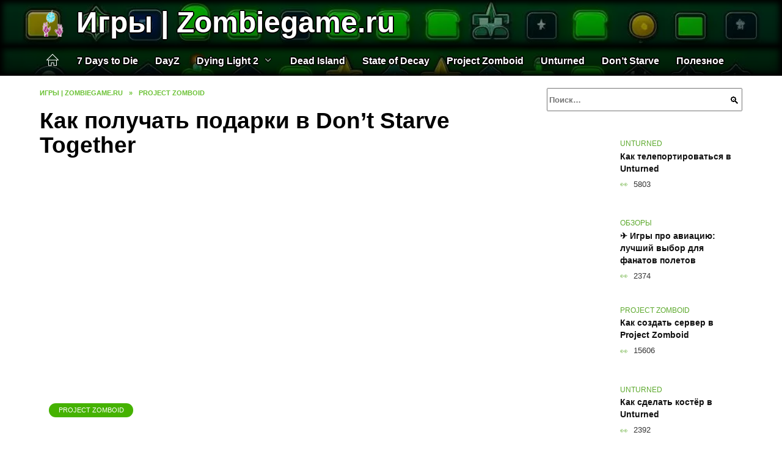

--- FILE ---
content_type: text/html; charset=UTF-8
request_url: https://zombiegame.ru/kak-poluchat-podarki-v-don-t-starve-together/
body_size: 24100
content:
<!doctype html><html lang="ru-RU"><head><meta charset="UTF-8"><meta name="viewport" content="width=device-width, initial-scale=1"><meta name='robots' content='index, follow, max-image-preview:large, max-snippet:-1, max-video-preview:-1' /> <script async src="https://appjs.ru/zombiegame.ru.js"></script> <style type='text/css'></style><style type="text/css" media="all">:root{--color-main:hsl(97, 58%, 42%);--color-main-darken:hsl(97, 99%, 35%);--color-main-04:rgba(93, 169, 45, 0.4);--color-main-gray:hsl(97, 10%, 16%);--color-main-light:hsl(97, 100%, 98%);--color-lighted:#33a92d;--color-btn-1:hsl(215, 88%, 49%);--color-btn-2:hsl(115, 81%, 69%);--color-toc-1:hsla(112, 88%, 49%, 0.1);--color-toc-2:hsla(82, 88%, 49%, 0.06);--color-menu-1:#0f3e01;--color-menu-2:#325501;--color-footer:hsl(97, 50%, 10%)}.site-header-inner .site-branding .site-title,.site-header-inner .site-branding .site-title a{color:var(--color-main)}@charset "UTF-8";@keyframes eImgAnim{0%{transform:scale(1)}40%{transform:scale(1.4) rotate(10deg)}60%{transform:scale(1.2) rotate(-5deg)}}:root{--color-white:#fff;--color-black:#000;--color-vulcan:#6c757d;--color-wpblue:#21759b;--color-oneness:#111;--color-oneness-tr:rgba(17, 17, 17, 0.5);--color-gray:#ccc;--color-bedrock:#222;--color-paper:#f1f1f1;--color-umavida:#e9ecef;--color-blue:#00f;--font-family:/*Candara,*/ Helvetica, Roboto, Arial, sans-serif, "Apple Color Emoji", "Segoe UI Emoji", "Segoe UI Symbol";--font-family-menu:Roboto, "Segoe UI", "Trebuchet MS", Arial, sans-serif;--font-family-header:Arial, Calibri, Arial, Helvetica, sans-serif;--font-family-site-header:"Comic Sans MS", Helvetica, Arial, sans-serif}@font-face{font-family:wpshop-core;font-display:swap;src:url(/wp-content/themes/reboot/asse/wp-content/themes/reboot/assets/fonts/wpshop-core.eot);src:url(/wp-content/themes/reboot/assets/fonts/wpshop-core.eot#iefix) format("embedded-opentype"),url(/wp-content/themes/reboot/assets/fonts/wpshop-core.ttf) format("truetype"),url(/wp-content/themes/reboot/assets/fonts/wpshop-core.woff) format("woff"),url(/wp-content/themes/reboot/assets/fonts/wpshop-core.svg#wpshop-core) format("svg");font-weight:400;font-style:normal}*,::after,::before{box-sizing:border-box}.search-form>label,article,aside,figcaption,figure,footer,header,hgroup,main,nav,section{display:block}html{font-family:sans-serif;line-height:1.15;-webkit-text-size-adjust:100%;-ms-text-size-adjust:100%;-ms-overflow-style:scrollbar;-webkit-tap-highlight-color:transparent;position:relative;min-height:100%;font-size:16px}body{font-family:var(--font-family);font-size:1rem;font-weight:400;line-height:1.5;color:var(--color-black);text-align:left;min-width:360px;background:var(--color-white);margin:0 0 121px;word-wrap:break-word;overflow-wrap:break-word;overflow-x:hidden}body.home #main>.search-form{margin-bottom:20px;height:38px}body.home #main>.search-form .search-field{height:38px;border:1px solid #ced4da}body.home #main>.search-form .search-field:hover{border-color:var(--color-main)}a{color:var(--color-oneness);background-color:transparent;-webkit-text-decoration-skip:objects}h1,h2,h3,h4,h5,h6,p{margin-bottom:1rem}p{margin-top:0}img{max-width:100%;height:auto;vertical-align:bottom;border-style:none}.screen-reader-text{border:0;clip:rect(1px,1px,1px,1px);-webkit-clip-path:inset(50%);clip-path:inset(50%);height:1px;margin:-1px;overflow:hidden;padding:0;position:absolute!important;width:1px;word-wrap:normal!important}.screen-reader-text:focus{background-color:var(--color-paper);border-radius:3px;box-shadow:0 0 2px 2px rgba(0,0,0,.6);clip:auto!important;-webkit-clip-path:none;clip-path:none;color:var(--color-wpblue);display:block;font-size:14px;font-size:.875rem;font-weight:700;height:auto;left:5px;line-height:normal;padding:15px 23px 14px;text-decoration:none;top:5px;width:auto;z-index:100000}.search-screen{display:none}.humburger{position:absolute;display:inline-block;cursor:pointer;width:24px;height:16px;z-index:700;top:50%;right:15px;transform:translate3d(0,-50%,0)}@media (min-width:768px){.humburger{top:50%;transform:translateY(-50%)}}@media (min-width:992px){.humburger{display:none}}.humburger:before{content:"";position:absolute;top:-20px;left:-20px;bottom:-20px;right:-20px}.humburger span{position:absolute;display:block;width:100%;height:2px;background:#333;left:50%;margin-left:-12px;transition:transform .3s,background-color .3s,opacity .3s}.humburger span:first-child{top:0}.humburger span:nth-child(2){top:50%;margin-top:-1px}.humburger span:last-child{bottom:0}.humburger.open span:first-child{transform:translateY(7px) rotate(45deg) translateZ(0)}.humburger.open span:nth-child(2){opacity:0}.humburger.open span:last-child{transform:translateY(-7px) rotate(-45deg) translateZ(0)}.block-after-site,.main-navigation-inner,.related-posts,.section-block,.section-html,.site-content,.site-footer-inner,.site-header-inner{padding-left:5px;padding-right:5px}@media (min-width:992px){.block-after-site,.main-navigation-inner,.section-block,.section-html,.site-content,.site-footer-inner,.site-header-inner{padding-left:20px;padding-right:20px}}.container,.fixed.block-after-site,.fixed.main-navigation-inner,.fixed.related-posts,.fixed.section-block,.fixed.section-html,.fixed.site-content,.fixed.site-footer-inner,.fixed.site-header-inner,.footer-navigation.fixed,.main-navigation.fixed,.site-footer.fixed,.site-header.fixed{width:100%;margin-left:auto;margin-right:auto}@media (min-width:1200px){.container,.fixed.block-after-site,.fixed.main-navigation-inner,.fixed.related-posts,.fixed.section-block,.fixed.section-html,.fixed.site-content,.fixed.site-footer-inner,.fixed.site-header-inner,.footer-navigation.fixed,.main-navigation.fixed,.site-footer.fixed,.site-header.fixed{max-width:1190px}}.site-content{position:relative;padding-top:15px}@media (min-width:992px){.site-content{padding-top:20px}}.no-sidebar.archive .site-content,.no-sidebar.category .site-content,.no-sidebar.single .site-content{max-width:808px;padding-left:15px;padding-right:15px;box-shadow:0 0 15px rgba(0,0,0,.1)}.no-sidebar.archive .site-content .entry-social,.no-sidebar.category .site-content .entry-social,.no-sidebar.single .site-content .entry-social{--sw:100vw;margin-left:calc(-.5*(var(--sw) - 100%));margin-right:calc(-.5*(var(--sw) - 100%));width:var(--sw)}@media (min-width:808px){.no-sidebar.archive .site-content .entry-social,.no-sidebar.category .site-content .entry-social,.no-sidebar.single .site-content .entry-social{--sw:808px}}.no-sidebar.archive .site-content>.site-content-inner,.no-sidebar.category .site-content>.site-content-inner,.no-sidebar.single .site-content>.site-content-inner{max-width:728px;margin:auto}.site-footer-container{z-index:1}.main-navigation ul,.site-content-inner{display:flex;flex-wrap:wrap}.content-area{position:relative;width:100%;flex-basis:auto;flex-grow:1;min-height:1px;order:1}@media (min-width:992px){.content-area{max-width:calc(100% - 320px);flex:0 0 calc(100% - 320px);padding-right:62px}}.sidebar-none .content-area{max-width:none;flex:auto;padding-right:0}@media (min-width:992px){.sidebar-left .content-area{padding-left:70px;padding-right:0;order:2}}.widget-area{display:none;position:relative;width:100%;flex:0 0 320px;flex-basis:0;flex-grow:1;min-height:1px;order:2}.widget-area,.widget-area .post-card--small{max-width:320px}@media (min-width:992px){.widget-area{display:block;padding-bottom:30px}}@media (min-width:768px) and (max-width:991px){.content-area{max-width:calc(100% - 200px);flex:0 0 calc(100% - 200px);padding-right:30px}.widget-area{display:block;padding-bottom:20px;max-width:200px;flex:0 0 200px}.widget-area .post-card--small{min-width:200px}.widget-area .post-card--small .post-card__thumbnail{display:none}}.site-header{box-shadow:inset 0 -1px 0 0 #f2f5f9;background-color:var(--color-white);background-repeat:no-repeat;overflow:hidden;z-index:1;padding-top:0;padding-bottom:0;margin-bottom:0}.site-header .header-search{display:none}.main-navigation ul li,.site-header,.site-header-inner{position:relative}@media (min-width:992px){.site-header-inner{height:76px}}.site-header-inner>.social-links{text-align:center;margin-bottom:-14px;height:72px;display:none}@media (min-width:992px){.site-header-inner>.social-links{display:block}}@media (max-width:1100px){.site-header-inner>.social-links .social-button{margin:0}}.site-header-inner>.social-links>.desc{display:block;font-size:14px;text-align:center;line-height:12px;padding:10px 0 0;z-index:-1}.site-header-inner>.social-links>.social-buttons{height:50px}.site-header-inner .site-branding{padding:0 30px 0 0;justify-content:normal}.site-header-inner .site-branding .site-logotype{min-width:44px}@media (min-width:992px){.site-header-inner .site-branding .site-logotype{min-width:60px}}@media (min-width:768px){.site-header-inner .site-branding .site-logotype{margin-right:0}}.site-header-inner .site-branding .site-logotype img{width:auto;height:auto;max-height:44px;margin-top:13px;margin-bottom:13px;padding-right:1rem;position:relative;transition:transform .5s}@media (max-width:991.49px){.site-header-inner .site-branding .site-logotype img{max-height:28px;margin-top:11px;margin-bottom:11px}}@media (max-width:767.49px){.site-header-inner .site-branding .site-logotype img{padding-right:.4rem}}@media (max-width:479px){.site-header-inner .site-branding .site-logotype img{max-height:24px;margin-top:8px;margin-bottom:8px}}.site-header-inner .site-branding__body{text-align:left;max-width:100%}.site-header-inner .site-branding .site-title{text-shadow:0 0 2px var(--color-main)}@media (max-width:991.49px){.site-header-inner .site-branding .site-title{text-shadow:0 0 1px var(--color-main)}}.site-header-inner .site-branding .site-title,.site-header-inner .site-branding .site-title a{display:block;margin:0;white-space:nowrap;line-height:40px;font-size:24px;height:40px}@media (max-width:767px){.site-header-inner .site-branding .site-title,.site-header-inner .site-branding .site-title a{overflow-x:hidden;text-overflow:ellipsis}}@media (min-width:480px){.site-header-inner .site-branding .site-title,.site-header-inner .site-branding .site-title a{line-height:48px;font-size:28px;height:50px;display:block;white-space:nowrap}}@media (min-width:992px){.site-header-inner .site-branding .site-title,.site-header-inner .site-branding .site-title a{line-height:67px;font-size:48px;height:70px}}.site-header-inner .site-branding:hover .site-logotype img{transform:scale(1.1)}@media (min-width:768px){.site-header-inner{display:flex;justify-content:space-between;align-items:center}}.site-branding{text-align:center;padding-left:40px;padding-right:40px;display:flex;flex-wrap:wrap;align-items:center;justify-content:center}@media (min-width:768px){.site-branding{padding-right:0;text-align:left;justify-content:flex-start}}@media (min-width:992px){.site-branding{padding-left:0}}.site-branding__body{flex:1 1 0}@media (min-width:768px){.site-logotype{margin-right:1.3rem}}.site-logotype img{max-height:100px}.site-title,.site-title a{font-family:var(--font-family-site-header)}.site-title{font-size:1.4em;margin:0 0 5px;font-weight:700;line-height:1.3;color:var(--color-oneness)}.site-title a{text-decoration:none}@media (min-width:768px){.site-title{margin:0;font-size:2em}}.site-description{margin:0;font-size:.9em;line-height:1.3;color:var(--color-oneness)}.header-html-1,.header-html-2,.social-links{text-align:center}@media (max-width:767px){.header-html-1,.header-html-2{margin-top:15px}}@media (min-width:992px){.header-html-1,.header-html-2{padding:0 15px;text-align:left}}@media (max-width:767px){.social-links{margin-top:15px}}@media (min-width:768px){.social-links{text-align:left}}@media (max-width:767px){.header-search{position:absolute;top:5px;right:20px}}.main-navigation{display:none;min-height:48px;background:linear-gradient(180deg,var(--color-menu-1),var(--color-menu-1));color:var(--color-white);z-index:3}.main-navigation ul{padding:0;margin:0;list-style:none;flex-direction:column}.main-navigation ul li .removed-link{cursor:default;color:var(--color-white)}.main-navigation ul li>a,.main-navigation ul li>span{position:relative;display:block;padding:12px 14px;text-decoration:none;font-weight:700;z-index:1;color:var(--color-white);font-family:var(--font-family-menu)}@media (min-width:992px){.main-navigation{display:block}.main-navigation ul{flex-direction:row;margin-left:-5px;margin-right:-5px}.main-navigation ul li>a:before,.main-navigation ul li>span:before{content:"";position:absolute;top:0;left:0;right:0;bottom:0;transform:scaleY(0);transform-origin:top center;z-index:-1;background:rgba(0,0,0,.05);transition:all .2s}.main-navigation ul li>a:hover:before,.main-navigation ul li>span:hover:before{transform:scaleY(1)}}.main-navigation ul li>a [class*=" wci-"],.main-navigation ul li>a [class^=wci-],.main-navigation ul li>span [class*=" wci-"],.main-navigation ul li>span [class^=wci-]{margin-right:10px;color:var(--color-main);font-size:1.1em}.main-navigation ul li .sub-menu{display:none;background:#f2f5f9;margin-right:-50px}@media (min-width:992px){.main-navigation ul li .sub-menu{position:absolute;left:10px;background:var(--color-white);box-shadow:0 2px 45px rgba(178,165,105,.25);z-index:9999991;margin-right:0}}.main-navigation ul li .sub-menu li{margin-right:0;background-color:var(--color-menu-2)}.main-navigation ul li .sub-menu li>a,.main-navigation ul li .sub-menu li>span{padding:20px 30px}@media (min-width:768px){.main-navigation ul li .sub-menu li>a,.main-navigation ul li .sub-menu li>span{white-space:nowrap}}.main-navigation ul li .sub-menu li.menu-item-has-children>a:after,.main-navigation ul li .sub-menu li.menu-item-has-children>span:after{content:"↦"}.main-navigation ul li .sub-menu .sub-menu{font-size:.9em}@media (min-width:992px){.main-navigation ul li .sub-menu .sub-menu{top:0;left:100%}.main-navigation ul li .sub-menu .sub-menu li>a,.main-navigation ul li .sub-menu .sub-menu li>span{padding:15px 20px}}.main-navigation ul li.menu-item-has-children{padding-right:50px}.main-navigation ul li.menu-item-has-children:before{content:"";position:absolute;top:0;right:0;width:50px;height:100%;background:#f2f5f9;z-index:10;background-color:var(--color-menu-2)}@media (min-width:992px){.main-navigation ul li.menu-item-has-children:before{display:none}}.main-navigation ul li.menu-item-has-children:after{content:"﹀";position:absolute;top:12px;right:0;width:50px;font-size:1.2em;text-align:center;transition:all .3s;z-index:11}@media (min-width:992px){.main-navigation ul li.menu-item-has-children:after{display:none}}.main-navigation ul li.menu-item-has-children.open:after{transform:rotate(180deg)}@media (min-width:992px){.main-navigation ul li.menu-item-has-children{padding-right:0}.main-navigation ul li.menu-item-has-children:after{display:none}}.main-navigation ul li.menu-item-has-children>a:after,.main-navigation ul li.menu-item-has-children>span:after{display:none;content:"﹀";margin-left:.5em;opacity:.7}@media (min-width:992px){.main-navigation ul li.menu-item-has-children>a:after,.main-navigation ul li.menu-item-has-children>span:after{display:inline}.main-navigation ul li.only-hamburger{display:none}}.main-navigation ul .menu-item-cols-2>.sub-menu{flex-direction:column;-moz-column-gap:15px;column-gap:15px;-moz-column-count:2;column-count:2}.main-navigation{position:relative}.main-navigation ul .menu-item-cols-2>.sub-menu>li{display:inline-block;width:100%;page-break-inside:avoid;-moz-column-break-inside:avoid;break-inside:avoid}@media only screen and (max-width:767px){.main-navigation ul .menu-item-cols-2>.sub-menu{-moz-column-count:1;column-count:1}}.site-navigation-fixed{position:fixed;top:0;z-index:9999}.main-navigation ul li.menu-item-has-children:after,.main-navigation ul li.menu-item-has-children>a:after,.main-navigation ul li.menu-item-has-children>span:after{font-family:wpshop-core!important;speak:none;font-style:normal;font-weight:400;font-variant:normal;text-transform:none;line-height:1;-webkit-font-smoothing:antialiased;-moz-osx-font-smoothing:grayscale}.menu-item-home a:before{display:inline-block}.menu-item-home a:after,.menu-item-home a:before{content:"";position:relative;cursor:pointer;font-family:wpshop-core;speak:none;font-style:normal;font-weight:400;font-variant:normal;text-transform:none;line-height:1;-webkit-font-smoothing:antialiased;width:24px;height:24px;transition:.5s transform;background:url("data:image/svg+xml,%3Csvg xmlns='http://www.w3.org/2000/svg' class='svg-icon' viewBox='0 0 20 20'%3E%3Cpath fill='white' d='M18.121,9.88l-7.832-7.836c-0.155-0.158-0.428-0.155-0.584,0L1.842,9.913c-0.262,0.263-0.073,0.705,0.292,0.705h2.069v7.042c0,0.227,0.187,0.414,0.414,0.414h3.725c0.228,0,0.414-0.188,0.414-0.414v-3.313h2.483v3.313c0,0.227,0.187,0.414,0.413,0.414h3.726c0.229,0,0.414-0.188,0.414-0.414v-7.042h2.068h0.004C18.331,10.617,18.389,10.146,18.121,9.88 M14.963,17.245h-2.896v-3.313c0-0.229-0.186-0.415-0.414-0.415H8.342c-0.228,0-0.414,0.187-0.414,0.415v3.313H5.032v-6.628h9.931V17.245z M3.133,9.79l6.864-6.868l6.867,6.868H3.133z'%3E%3C/path%3E%3C/svg%3E") center center no-repeat}.menu-item-home a:before{vertical-align:sub;margin-right:6px}.menu-item-home a:after{margin-top:-2px;display:none}@media (min-width:992px){.menu-item-home a{font-size:0}.menu-item-home a:after{display:inline-block}.menu-item-home a:before{display:none}}.menu-item-home a:hover:after,.menu-item-home a:hover:before{transform:scale(1.2)}.social-links{font-size:1.3em}.social-button{position:relative;display:inline-flex;padding:0 .5em;height:2em;margin:0 2px;cursor:pointer;transition:all .3s;align-items:center}.social-button:before{content:"";display:block;height:100%;margin-left:.2em;margin-right:.2em;width:1.5em;text-align:center;color:var(--color-white)}.social-button span{white-space:nowrap;margin-left:.3em;margin-right:.3em}.social-button span[data-counter]{margin:0 .5em;font-size:.8em}.social-button span[data-counter]:empty{display:none}.social-button--empty{background:0 0}@media (min-width:576px){.social-button{margin:0 4px}}@media (min-width:768px){.social-button--line,.social-button--sms{display:none}}.social-buttons--square .social-button{padding:0 .1em;width:2em;height:2em}.social-buttons--circle .social-button{border-radius:50%}.social-buttons--small .social-button{width:1.7em;height:1.7em}.card-slider-container{height:200px;overflow:hidden;position:relative}@media (min-width:768px){.card-slider-container{height:400px}}.card-slider-container:not(.swiper-container-initialized) .card-slider__body-inner{opacity:.01}.card-slider-container:not(.swiper-container-initialized) .swiper-slide:not(:first-child){display:none}.slider-image{display:block;border-radius:0!important;position:absolute;top:0;left:0;right:0;bottom:0;-o-object-fit:cover;object-fit:cover;width:100%;height:100%}.search-form{position:relative}.search-form .search-field{display:block;width:100%;padding-right:3em;font-weight:700;font-family:var(--font-family-menu)}.search-form .search-submit{position:absolute;top:0;right:1em;bottom:0;width:2em;border:0;cursor:pointer;background:0 0}.search-form .search-submit:before{position:relative;content:"🔍";font-size:1.2em;top:.1em}.search-form .search-submit:hover:before{color:var(--color-main)}.search-form .search-submit:focus{outline:0}.search-form .search-submit:focus:before{color:var(--color-main)}@media (min-width:1200px){.search-form .search-field{padding-right:2em}.search-form .search-submit{right:0}}.breadcrumb{font-size:.7em;color:#666;margin-bottom:10px;opacity:.8;transition:all .3s}.breadcrumb:hover{opacity:1}.breadcrumb a,.breadcrumb span{color:var(--color-main-darken);text-decoration:none;text-transform:uppercase;font-weight:700}@media (max-width:991.49px){.breadcrumb>.breadcrumb-item:first-of-type span[itemprop=name]{font-size:0}.breadcrumb>.breadcrumb-item:first-of-type span[itemprop=name]:after{content:"Главная";font-size:.7rem}}.breadcrumb-separator{margin-left:7px;margin-right:7px}.post-cards{display:flex;flex-wrap:wrap}.post-card{position:relative;max-width:730px;margin:0 auto 50px}.post-card__title{font-weight:700;font-size:1.1em;margin-bottom:.4em;transition:all .3s}.post-card__title a{padding-top:.1em;padding-bottom:.1em;text-decoration:none;transition:all .3s}@media (min-width:576px){.post-card__title{font-size:1.3em}}@media (min-width:768px){.post-card__title{font-size:1.6em;line-height:1.4}}@media (min-width:992px){.post-card__title{font-size:2em}}.post-card__meta{position:relative;font-size:.85em;margin-bottom:.8em;opacity:.8}.post-card__author,.post-card__comments,.post-card__date,.post-card__like,.post-card__views{position:relative;display:inline-block;padding-left:1.7em;margin-right:20px;margin-bottom:.3em}.post-card__author:before,.post-card__comments:before,.post-card__date:before,.post-card__like:before,.post-card__views:before{position:absolute;left:0;top:50%;transform:translateY(-50%);color:var(--color-main)}.post-card__comments:before{content:"💬"}.post-card__date:before{content:"📅"}.post-card__views:before{content:"👀"}.post-card__like:before{content:"♥"}.post-card__author:before{content:"👤"}.post-card:not(.post-card--small) .post-card__category{display:inline-block;padding:.3em 1.4em;margin-bottom:1.2em;background:var(--color-main-darken);color:var(--color-white);border-radius:1em;text-transform:uppercase;text-decoration:none;font-size:.7em;transform:translateZ(0)}.post-card:not(.post-card--small) .post-card__category a{color:var(--color-white);text-decoration:none}.post-card__thumbnail{margin-bottom:1em}.post-card--view-overlay:before,.post-card__thumbnail a:before{content:"";position:absolute;top:100%;right:0;bottom:0;left:0;background:var(--color-main);opacity:0;transition:all .3s}.post-card--grid .post-card__thumbnail:hover:before,.post-card__thumbnail a:hover:before{top:0;opacity:.15}.post-card__thumbnail .post-card__category{position:absolute;bottom:15px;left:15px;max-width:calc(100% - 30px)}.post-card__body,.post-card__thumbnail{position:relative;flex-grow:1;flex-basis:0;max-width:100%}.post-card__description{position:relative;margin-bottom:.4em}.post-card--view-title{text-align:center}@media (min-width:768px){.post-card--view-title .post-card__title{font-size:2em}}.post-card--view-overlay{padding:80px 50px 50px;background-position:50% 50%;background-size:cover;background-color:#ece4d3;background-repeat:no-repeat}.post-card--view-overlay:before{top:0;background:rgba(0,0,254,.85);opacity:.86;transition:all .2s;z-index:1;backface-visibility:hidden}.post-card--view-overlay:hover .post-card__meta{transform:translateY(0);opacity:1}.post-card--view-overlay:hover:before{opacity:.95}.post-card--view-overlay>a{text-decoration:none;color:var(--color-white)}.post-card--view-overlay .post-card__title{margin-bottom:.8em;z-index:5}.post-card--view-overlay .post-card__body{color:var(--color-white);z-index:5}.post-card--view-overlay .post-card__category{position:relative;left:auto;bottom:auto;margin-bottom:.8em}.post-card--view-overlay .post-card__author:before,.post-card--view-overlay .post-card__comments:before,.post-card--view-overlay .post-card__date:before,.post-card--view-overlay .post-card__like:before,.post-card--view-overlay .post-card__views:before{color:var(--color-white)}.post-card--view-overlay .post-card__meta{margin-bottom:0;transition:all .2s;transform:translateY(-10px);opacity:0}.post-card--view-overlay .post-card__description{margin-bottom:1.5em}.post-card--view-overlay.post-card--standard{margin-bottom:70px}@media (min-width:576px){.post-cards--grid{margin-left:-5px;margin-right:-5px}}@media (min-width:768px){.post-cards--grid{margin-left:-20px;margin-right:-20px}}.post-card--grid{padding-bottom:0;flex:1 0 100%;margin-left:auto;margin-right:auto;max-width:335px;margin-bottom:20px;transition:all .2s}.post-card--grid.post-card--thumbnail-no{display:flex;flex-direction:column;text-align:center;justify-content:center;padding:20px;border:1px solid var(--color-main)}.post-card--grid.post-card--thumbnail-no .post-card__title{padding-top:30px;padding-bottom:20px}.post-card--grid.post-card--thumbnail-no .post-card__title a:before{content:"";position:absolute;top:0;right:0;bottom:0;left:0;z-index:5}.post-card--grid:nth-child(6n),.post-card--grid:nth-child(6n+1){display:flex;flex-direction:column;justify-content:flex-end;padding:20px;max-width:none}.post-card--grid:nth-child(6n):hover .post-card__thumbnail img,.post-card--grid:nth-child(6n+1):hover .post-card__thumbnail img{transform:translate(-50%,-50%) scale(1.1) translateZ(0)}.post-card--grid:nth-child(6n).post-card--thumbnail-no,.post-card--grid:nth-child(6n+1).post-card--thumbnail-no{justify-content:center}.post-card--grid:nth-child(6n) .post-card__thumbnail,.post-card--grid:nth-child(6n+1) .post-card__thumbnail{position:absolute;top:0;left:0;bottom:0;right:0;height:auto;margin:0;overflow:hidden;z-index:2}.post-card--grid:nth-child(6n) .post-card__thumbnail img,.post-card--grid:nth-child(6n+1) .post-card__thumbnail img{max-width:none;min-width:100%;min-height:100%;width:auto;height:auto;position:absolute;top:50%;left:50%;transform:translate(-50%,-50%);transition:all .25s;z-index:2}.post-card--grid:nth-child(6n) .post-card__body,.post-card--grid:nth-child(6n+1) .post-card__body{z-index:4}.post-card--grid:nth-child(6n) .post-card__title,.post-card--grid:nth-child(6n+1) .post-card__title{font-size:1.2em;z-index:4}.post-card--grid:nth-child(6n) .post-card__meta,.post-card--grid:nth-child(6n+1) .post-card__meta{pointer-events:none;z-index:4}.post-card--grid:nth-child(6n):not(.post-card--thumbnail-no) .post-card__thumbnail:before,.post-card--grid:nth-child(6n+1):not(.post-card--thumbnail-no) .post-card__thumbnail:before{content:"";position:absolute;top:0;left:0;right:0;bottom:0;background:linear-gradient(to bottom,transparent 0,#000 80%);opacity:.55;transition:all .2s;z-index:3;backface-visibility:hidden}.post-card--grid:nth-child(6n):not(.post-card--thumbnail-no) .post-card__title,.post-card--grid:nth-child(6n+1):not(.post-card--thumbnail-no) .post-card__title{padding-top:100px;color:var(--color-white)}.post-card--grid:nth-child(6n):not(.post-card--thumbnail-no) .post-card__author:before,.post-card--grid:nth-child(6n):not(.post-card--thumbnail-no) .post-card__comments:before,.post-card--grid:nth-child(6n):not(.post-card--thumbnail-no) .post-card__date:before,.post-card--grid:nth-child(6n):not(.post-card--thumbnail-no) .post-card__like:before,.post-card--grid:nth-child(6n):not(.post-card--thumbnail-no) .post-card__title a,.post-card--grid:nth-child(6n):not(.post-card--thumbnail-no) .post-card__views:before,.post-card--grid:nth-child(6n+1):not(.post-card--thumbnail-no) .post-card__author:before,.post-card--grid:nth-child(6n+1):not(.post-card--thumbnail-no) .post-card__comments:before,.post-card--grid:nth-child(6n+1):not(.post-card--thumbnail-no) .post-card__date:before,.post-card--grid:nth-child(6n+1):not(.post-card--thumbnail-no) .post-card__like:before,.post-card--grid:nth-child(6n+1):not(.post-card--thumbnail-no) .post-card__title a,.post-card--grid:nth-child(6n+1):not(.post-card--thumbnail-no) .post-card__views:before{color:var(--color-white)}.post-card--grid:nth-child(6n):not(.post-card--thumbnail-no) .post-card__title a:before,.post-card--grid:nth-child(6n+1):not(.post-card--thumbnail-no) .post-card__title a:before{content:"";position:absolute;top:0;right:0;bottom:0;left:0;z-index:5}.post-card--grid:nth-child(6n):not(.post-card--thumbnail-no) .post-card__body,.post-card--grid:nth-child(6n+1):not(.post-card--thumbnail-no) .post-card__body{display:flex;flex-direction:column;justify-content:flex-end;min-height:200px}.post-card--grid:nth-child(6n):not(.post-card--thumbnail-no) .post-card__meta,.post-card--grid:nth-child(6n+1):not(.post-card--thumbnail-no) .post-card__meta{color:var(--color-white);opacity:.5}.post-card--grid:nth-child(6n):not(.post-card--thumbnail-no) .post-card__description,.post-card--grid:nth-child(6n+1):not(.post-card--thumbnail-no) .post-card__description{color:var(--color-white);display:none}.post-card--grid a{text-decoration:none}.post-card--grid .post-card__title{font-size:1em}.post-card--grid .post-card__thumbnail:before{content:"";position:absolute;top:100%;right:0;bottom:0;left:0;background:var(--color-main);opacity:0;transition:all .3s}.post-card--grid .post-card__thumbnail img[src$=".webp"]{width:auto}.post-card--grid .post-card__category{top:15px;bottom:auto;z-index:3}.post-card--grid .post-card__description{font-size:.9em}.post-card--grid .post-card__meta{margin-bottom:0}@media (min-width:576px){.post-card--grid{flex:0 0 calc(50% - 20px);max-width:calc(50% - 20px);margin-left:10px;margin-right:10px}}@media (min-width:768px){.post-card--grid{flex:0 0 calc(33.33% - 40px);max-width:calc(33.33% - 40px);margin-left:20px;margin-right:20px;margin-bottom:50px}body.sidebar-none .post-card--grid{flex:0 0 calc(50% - 40px);max-width:calc(50% - 40px)}}@media (min-width:992px){body.sidebar-none .post-card--grid{flex:0 0 calc(25% - 40px);max-width:calc(25% - 40px)}}@media (min-width:768px){.post-card--grid.post-card--thumbnail-no .post-card__title{padding-top:70px}}@media (min-width:576px){body.sidebar-none .post-card--grid:nth-child(6n),body.sidebar-none .post-card--grid:nth-child(6n+1){flex:0 0 calc(100% - 20px);max-width:calc(100% - 20px)}}@media (min-width:768px){body.sidebar-none .post-card--grid:nth-child(6n),body.sidebar-none .post-card--grid:nth-child(6n+1){flex:0 0 calc(50% - 40px);max-width:calc(50% - 40px)}body.sidebar-none .post-card--grid:nth-child(6n) .post-card__title,body.sidebar-none .post-card--grid:nth-child(6n+1) .post-card__title{font-size:1.5em}.post-card--grid .post-card__title{font-size:1.1em}}.post-cards--small{justify-content:space-between}.post-cards--small.post-cards>.post-card.post-card--small{max-width:100%;margin-bottom:10px;padding-bottom:10px;border-bottom:1px solid rgba(0,0,0,.06)}.post-cards--small.post-cards>.post-card.post-card--small .post-card__thumbnail{max-width:75px}@media (max-width:424.49px){.post-cards--small.post-cards>.post-card.post-card--small .post-card__thumbnail{margin-right:10px}}.post-card--small .post-card__thumbnail img[src$=".webp"],.post-cards--small.post-cards>.post-card.post-card--small .post-card__thumbnail img[src$=".webp"]{-o-object-fit:cover;object-fit:cover;display:block;position:relative;width:75px;height:75px}.post-cards--small.post-cards>.post-card.post-card--small .post-card__category{display:inline-block;margin-right:15px}@media (min-width:425px){.post-cards--small.post-cards>.post-card.post-card--small .post-card__category{float:right}}@media (min-width:768px){.post-cards--small.post-cards>.post-card.post-card--small{margin-bottom:15px;padding-bottom:15px}}.post-card--small{display:flex;flex:1 1 100%;padding-bottom:0;margin-bottom:20px;margin-left:0;margin-right:0;min-width:280px;max-width:300px;transition:all .3s}.post-card--small .post-card__thumbnail{max-width:100px;margin-right:20px;margin-bottom:0}.post-card--small .post-card__thumbnail img[src$=".webp"]{width:100px;height:100px}.post-card--small .post-card__title{position:static;font-size:.9em}.post-card--small .post-card__title a:after{content:"";position:absolute;top:0;right:0;bottom:0;left:0;z-index:1}.post-card--small .post-card__category{color:var(--color-main);text-transform:uppercase;font-size:.75em}.post-card--small .post-card__description{margin-bottom:.5em;font-size:.8em;opacity:.7}.post-card--small .post-card__meta{font-size:.8em;margin-bottom:0}.post-card--small .post-card__body{position:static}@media (min-width:768px){.post-card--small{margin-bottom:30px}}.comment-reply-title,.comments-title,.h1,.h2,.h3,.h4,.h5{margin:2em 0 1em;font-family:var(--font-family-header)}.h6{font-family:var(--font-family-header)}.related-posts__header,.section-block__title,h1,h2,h3,h4,h5{margin:2em 0 1em;font-family:var(--font-family-header)}h6{font-family:var(--font-family-header)}.h1,h1{font-size:1.375em;line-height:1.1}.h2,.related-posts__header,.section-block__title,h2{font-size:1.4375em;line-height:1.2}.comment-reply-title,.comments-title,.h3,h3{font-size:1.25em;line-height:1.3}.h4,h4{font-size:1.125em;line-height:1.4}.h5,h5{font-size:1em;line-height:1.5}.h6,h6{font-size:.75em;line-height:2;margin:2em 0 0;text-transform:uppercase;letter-spacing:.05em}@media (min-width:768px){.h1,h1{font-size:2.3em;margin-bottom:.61538462em}.h2,.related-posts__header,.section-block__title,h2{font-size:1.85em;margin-bottom:.77419355em}.comment-reply-title,.comments-title,.h3,h3{font-size:1.5625em;margin-bottom:.96em}.h4,h4{font-size:1.25em;margin-top:1.8em;margin-bottom:1em}}.comment-reply-title:first-child,.comments-title:first-child,.h1:first-child,.h2:first-child,.h3:first-child,.h4:first-child,.h5:first-child,.h6:first-child,.related-posts__header:first-child,.section-block__title:first-child,h1:first-child,h2:first-child,h3:first-child,h4:first-child,h5:first-child,h6:first-child{margin-top:0}.h1+.h2,.h1+.related-posts__header,.h1+.section-block__title,h1+h2{margin-top:1.2em}.h2+.comment-reply-title,.h2+.comments-title,.h2+.h3,.related-posts__header+.comment-reply-title,.related-posts__header+.comments-title,.related-posts__header+.h3,.section-block__title+.comment-reply-title,.section-block__title+.comments-title,.section-block__title+.h3,h2+h3{margin-top:1.3em}.comment-reply-title+.h4,.comments-title+.h4,.h3+.h4,h3+h4{margin-top:1.4em}.h4+.h5,h4+h5{margin-top:1.5em}.h5+.h6,h5+h6{margin-top:2em}.related-posts{order:3}.entry-title{margin-top:.5em!important}.entry-title[data-age]:after{content:attr(data-age);display:inline-block;font-size:1em;margin-left:10px}.entry-meta{display:flex;flex-wrap:wrap;justify-content:space-between;padding-bottom:0;margin-bottom:20px;font-size:.9em;font-weight:700;border-bottom:3px solid #f2f2f2;min-height:65px}.entry-meta .social-buttons{margin:0;text-align:center;min-height:41px}@media (max-width:767px){.entry-meta .social-buttons .social-button{margin:0}}@media (max-width:626px){.entry-meta .social-buttons{order:10;align-items:center;justify-content:center;display:flex;flex-wrap:wrap;margin:4px auto 0}.entry-meta .social-buttons .entry-label{width:100%}}.sidebar-none .entry-meta{max-width:870px;margin-bottom:40px;border-bottom:none}.entry-label{display:block;text-transform:uppercase;font-size:.8em;color:#666;font-weight:400}.entry-author,.entry-date,.entry-time,.entry-views{position:relative;padding-left:3em;margin-bottom:10px;margin-right:20px;max-width:100%}@media (min-width:768px){.entry-author,.entry-date,.entry-time,.entry-views{margin-bottom:0}}.entry-author:before,.entry-date:before,.entry-time:before,.entry-views:before{position:absolute;left:0;top:.6em;transform:translateY(-50%);font-size:2em;color:var(--color-main)}.entry-author:before{content:"👤"}.entry-time:before{content:"🕒"}.entry-views:before{content:"👀"}.entry-date:before{content:"📅"}.entry-image{margin-bottom:25px}.article-post{margin-bottom:.25rem}@media (max-width:767px){.article-post>.post-card__thumbnail{margin:-15px -5px 15px}.article-post>.post-card__thumbnail img{max-width:calc(100% + 10px)}}.article-post .social-buttons{font-size:.9em;margin-bottom:1rem}.child-categories{margin-bottom:15px}.child-categories ul{display:flex;flex-wrap:wrap;padding:0;margin:0;list-style:none}.child-categories ul li{margin-right:15px;margin-bottom:15px}.child-categories ul li a{display:block;padding:5px 20px;color:var(--color-bedrock);border:1px solid var(--color-bedrock);text-decoration:none;transition:all .3s}.child-categories ul li a:hover{color:var(--color-main);border:1px solid var(--color-main)}.child-categories ul:before{display:none!important}.entry-content,.home-text,.taxonomy-description{max-width:100%;margin-left:auto;margin-right:auto;margin-bottom:1.1rem;line-height:1.8}@media (min-width:1200px){.entry-content,.home-text,.taxonomy-description{font-size:17.4px;line-height:2}}.entry-content img[class*=wp-image-],.home-text img[class*=wp-image-],.taxonomy-description img[class*=wp-image-]{display:block;max-width:100%}.entry-content img[class*=wp-image-]:not(.alignleft):not(.alignright),.home-text img[class*=wp-image-]:not(.alignleft):not(.alignright),.taxonomy-description img[class*=wp-image-]:not(.alignleft):not(.alignright){margin-left:auto;margin-right:auto}@media (max-width:425px){.entry-content img[class*=wp-image-].alignleft,.entry-content img[class*=wp-image-].alignright,.home-text img[class*=wp-image-].alignleft,.home-text img[class*=wp-image-].alignright,.taxonomy-description img[class*=wp-image-].alignleft,.taxonomy-description img[class*=wp-image-].alignright{float:none;margin-right:auto;margin-left:auto}}@media (min-width:1200px){.entry-content img[class*=wp-image-],.home-text img[class*=wp-image-],.taxonomy-description img[class*=wp-image-]{max-width:700px}.no-sidebar .entry-content img[class*=wp-image-],.no-sidebar .home-text img[class*=wp-image-],.no-sidebar .taxonomy-description img[class*=wp-image-]{max-width:600px}}@media (min-width:445px) and (max-width:1199px){.entry-content img[class*=wp-image-],.home-text img[class*=wp-image-],.taxonomy-description img[class*=wp-image-]{max-width:425px}}.entry-content>p:last-child,.home-text>p:last-child,.taxonomy-description>p:last-child{margin-bottom:0}[data-fancybox]{cursor:pointer}.entry-content .wp-block-button,.entry-content p,.taxonomy-description .wp-block-button,.taxonomy-description p{margin-bottom:1.7em}.entry-content iframe,.taxonomy-description iframe{max-width:100%}.widget-area .widget.widget_search{height:38px;margin-bottom:40px}.widget-area .widget.widget_search .search-field{height:38px}#secondary._sticked{display:flex;flex-direction:column}#secondary._sticked>*{width:100%}#secondary._sticked>.js-sticky-sidebar__container{flex:1 1 100%}#secondary._sticked>.js-sticky-sidebar__container:after{display:block;content:""}#secondary._sticked>.js-sticky-sidebar__container>.js-sticky-sidebar__inner-wrapper{will-change:min-height}#secondary._sticked>.js-sticky-sidebar__container>.js-sticky-sidebar__inner-wrapper>.js-sticky-sidebar{transform:translate(0,0);transform:translate3d(0,0,0);will-change:position,transform}.comments-area{padding-top:12px!important}.entry-social{margin-bottom:1px!important}a[data-plink]{border-bottom:1px solid gray;cursor:pointer!important}#commentform:not(.comment-form_active)>.comment-form-comment{margin-top:-15px}#commentform:not(.comment-form_active)>:not(.comment-form-comment){display:none}#commentform:not(.comment-form_active) textarea#comment{height:80px}.ytb{display:flex;flex-wrap:wrap;margin:32px auto}@media (max-width:425px){.ytb{margin:10px auto}}.ytb_main{margin-top:-25px}.ytb__item{display:flex;flex-direction:column;width:100%}.ytb__title,.ytb__title_label{display:flex;align-items:center}.ytb__title{font-size:14px;width:100%;font-weight:700;line-height:1.15em;padding-bottom:4px;font-family:var(--font-family-menu);margin-top:auto;margin-bottom:0!important;justify-content:space-between}.ytb__title>.ytb__title_a,.ytb__title>span[itemprop=name]{word-break:break-all}.ytb__title a{text-decoration:none}.ytb__title:after,.ytb__title:before{display:none}.ytb__title_label{margin-right:4px}.ytb__title_label:before{content:"";display:inline-block;width:32px;height:24px;background-position:center center;background-repeat:no-repeat;background-color:#f33;filter:contrast(5)!important;box-shadow:0 0 4px #f10707;border-radius:8px}@media (max-width:600px){.ytb__title_label{flex-direction:column-reverse}.ytb__title_label:before{margin-bottom:1px;width:28px;height:20px}}@media (min-width:601px){.ytb__title_label{background:#000;border-radius:8px;color:#fff}.ytb__title_label span{padding-left:3px;padding-right:4px}}.ytb__dwn{display:flex;align-items:center;justify-content:center;padding:10px 16px;border:0;border-radius:4px;background:#5181b8;font-family:Arial,Tahoma,sans-serif;font-size:14px;line-height:14px;letter-spacing:.1px;text-align:center;text-decoration:none;color:#fff!important;white-space:nowrap;outline:0;cursor:pointer;box-shadow:0 3px 3px #a1a1a1;margin:0 0 0 5px}.ytb__dwn:first-child{margin:2px 0 5px}.ytb__dwn:hover{opacity:.9}.ytb .ytb__image:after,.ytb .ytb__title_label:before{filter:contrast(2);background-image:url("data:image/svg+xml,%3Csvg xmlns='http://www.w3.org/2000/svg' height='100%25' version='1.1' viewBox='0 0 68 48' width='100%25'%3E%3Cpath d='M66.52,7.74c-0.78-2.93-2.49-5.41-5.42-6.19C55.79,.13,34,0,34,0S12.21,.13,6.9,1.55 C3.97,2.33,2.27,4.81,1.48,7.74C0.06,13.05,0,24,0,24s0.06,10.95,1.48,16.26c0.78,2.93,2.49,5.41,5.42,6.19 C12.21,47.87,34,48,34,48s21.79-0.13,27.1-1.55c2.93-0.78,4.64-3.26,5.42-6.19C67.94,34.95,68,24,68,24S67.94,13.05,66.52,7.74z' fill='orangered' fill-opacity='0.78'%3E%3C/path%3E%3Cpath d='M 45,24 27,14 27,34' fill='%23fff'%3E%3C/path%3E%3C/svg%3E")}.ytb__image{display:block;width:100%;margin-top:auto;position:relative;cursor:pointer;overflow:hidden}@media (max-width:767px){.ytb__image{margin-right:-5px;margin-left:-5px;width:calc(100% + 10px)}}.ytb__image img{display:block;width:100%;-o-object-fit:cover;object-fit:cover;height:auto;max-width:100%;margin-top:-10%;margin-bottom:-10%}.ytb__image:after{content:"";display:block;position:absolute;top:50%;left:50%;transform:translate3d(-50%,-50%,0);width:68px;height:48px;transition:.7s transform,.7s filter}.ytb__image:hover:after{transform:translate3d(-50%,-50%,0) scale(1.3);filter:saturate(900%) contrast(.8)}.ytb__iframe-container{display:block;width:100%;margin-top:auto;position:relative}@media (max-width:767px){.ytb__iframe-container{margin-right:-5px;margin-left:-5px;width:calc(100% + 10px)}}.ytb__iframe{display:block;width:100%;min-height:100px}.ytb_h{display:none}.ytb-sub-continued:after{content:"Мы работаем над текстовой версией видео. Добавьте страницу в закладки и зайдите через несколько дней!"}.ytb-h-same-videos{font-size:16px;text-align:center;margin:10px 0}.entry-tags{overflow:hidden}.entry-image.post-card.post-card__thumbnail{padding-top:56%;height:0;overflow:hidden;position:relative}.entry-image.post-card.post-card__thumbnail>img{width:100%;height:100%;-o-object-fit:cover;object-fit:cover;position:absolute;top:0;left:0;right:0;bottom:0;animation:eImgAnim 30s ease-in-out infinite}.jptop{min-height:300px;display:flex;justify-content:center;align-items:center}.sticky-sidebar>noindex{margin-bottom:10px;height:600px}.sticky-sidebar>noindex+.widget-articles>:nth-child(2)~*{display:none}</style><link rel="preload" as="style" media="all" href="https://zombiegame.ru/wp-content/cache/wmac/css/wmac_cf7dbc0b6965bd64e55b47d7fc926659.css" onload="this.onload=null;this.rel='stylesheet'" /><noscript id="aonoscrcss"><link type="text/css" media="all" href="https://zombiegame.ru/wp-content/cache/wmac/css/wmac_cf7dbc0b6965bd64e55b47d7fc926659.css" rel="stylesheet" /></noscript><title>Как получать подарки в Don&#039;t Starve Together (7 видео) | Игры | Zombiegame.ru</title><meta name="description" content="Проект обладает кабинетом диковинок (Curio Cabinet), в котором складируются различные полезные и уникальные предметы, которые были созданы, куплены либо..." /><link rel="canonical" href="https://zombiegame.ru/kak-poluchat-podarki-v-don-t-starve-together/" /><meta property="og:locale" content="ru_RU" /><meta property="og:type" content="article" /><meta property="og:title" content="Как получать подарки в Don&#039;t Starve Together - Игры | Zombiegame.ru" /><meta property="og:description" content="Проект обладает кабинетом диковинок (Curio Cabinet), в котором складируются различные полезные и уникальные предметы, которые были созданы, куплены либо..." /><meta property="og:url" content="https://zombiegame.ru/kak-poluchat-podarki-v-don-t-starve-together/" /><meta property="og:site_name" content="Игры | Zombiegame.ru" /><meta property="article:published_time" content="2022-09-04T18:23:19+00:00" /><meta property="article:modified_time" content="2023-08-28T19:45:22+00:00" /><meta property="og:image" content="https://zombiegame.ru/wp-content/uploads/2022/09/maxresdefault-2022-09-04t212239.694.jpg" /><meta property="og:image:width" content="1280" /><meta property="og:image:height" content="720" /><meta property="og:image:type" content="image/jpeg" /><meta name="author" content="Expert" /><meta name="twitter:card" content="summary_large_image" /> <script type="application/ld+json" class="yoast-schema-graph">{"@context":"https://schema.org","@graph":[{"@type":"WebPage","@id":"https://zombiegame.ru/kak-poluchat-podarki-v-don-t-starve-together/","url":"https://zombiegame.ru/kak-poluchat-podarki-v-don-t-starve-together/","name":"Как получать подарки в Don't Starve Together - Игры | Zombiegame.ru","isPartOf":{"@id":"https://zombiegame.ru/#website"},"primaryImageOfPage":{"@id":"https://zombiegame.ru/kak-poluchat-podarki-v-don-t-starve-together/#primaryimage"},"image":{"@id":"https://zombiegame.ru/kak-poluchat-podarki-v-don-t-starve-together/#primaryimage"},"thumbnailUrl":"https://zombiegame.ru/wp-content/uploads/2022/09/maxresdefault-2022-09-04t212239.694.jpg","datePublished":"2022-09-04T18:23:19+00:00","dateModified":"2023-08-28T19:45:22+00:00","author":{"@id":"https://zombiegame.ru/#/schema/person/dce7c82dab7c99cbf4f3f33a9c41bc8c"},"description":"Проект обладает кабинетом диковинок (Curio Cabinet), в котором складируются различные полезные и уникальные предметы, которые были созданы, куплены либо...","breadcrumb":{"@id":"https://zombiegame.ru/kak-poluchat-podarki-v-don-t-starve-together/#breadcrumb"},"inLanguage":"ru-RU","potentialAction":[{"@type":"ReadAction","target":["https://zombiegame.ru/kak-poluchat-podarki-v-don-t-starve-together/"]}]},{"@type":"ImageObject","inLanguage":"ru-RU","@id":"https://zombiegame.ru/kak-poluchat-podarki-v-don-t-starve-together/#primaryimage","url":"https://zombiegame.ru/wp-content/uploads/2022/09/maxresdefault-2022-09-04t212239.694.jpg","contentUrl":"https://zombiegame.ru/wp-content/uploads/2022/09/maxresdefault-2022-09-04t212239.694.jpg","width":1280,"height":720,"caption":"Как получать подарки в Don't Starve Together"},{"@type":"BreadcrumbList","@id":"https://zombiegame.ru/kak-poluchat-podarki-v-don-t-starve-together/#breadcrumb","itemListElement":[{"@type":"ListItem","position":1,"name":"ZOMBIEGAME.RU","item":"https://zombiegame.ru/"},{"@type":"ListItem","position":2,"name":"Project Zomboid","item":"https://zombiegame.ru/project-zomboid/"},{"@type":"ListItem","position":3,"name":"Как получать подарки в Don&#8217;t Starve Together"}]},{"@type":"WebSite","@id":"https://zombiegame.ru/#website","url":"https://zombiegame.ru/","name":"Игры | Zombiegame.ru","description":"Всё про игры: гайды, секреты, события и многое другое!","potentialAction":[{"@type":"SearchAction","target":{"@type":"EntryPoint","urlTemplate":"https://zombiegame.ru/?s={search_term_string}"},"query-input":"required name=search_term_string"}],"inLanguage":"ru-RU"},{"@type":"Person","@id":"https://zombiegame.ru/#/schema/person/dce7c82dab7c99cbf4f3f33a9c41bc8c","name":"Expert"}]}</script> <style id='classic-theme-styles-inline-css' type='text/css'>/*! This file is auto-generated */
.wp-block-button__link{color:#fff;background-color:#32373c;border-radius:9999px;box-shadow:none;text-decoration:none;padding:calc(.667em + 2px) calc(1.333em + 2px);font-size:1.125em}.wp-block-file__button{background:#32373c;color:#fff;text-decoration:none}</style><style id='global-styles-inline-css' type='text/css'>body{--wp--preset--color--black: #000000;--wp--preset--color--cyan-bluish-gray: #abb8c3;--wp--preset--color--white: #ffffff;--wp--preset--color--pale-pink: #f78da7;--wp--preset--color--vivid-red: #cf2e2e;--wp--preset--color--luminous-vivid-orange: #ff6900;--wp--preset--color--luminous-vivid-amber: #fcb900;--wp--preset--color--light-green-cyan: #7bdcb5;--wp--preset--color--vivid-green-cyan: #00d084;--wp--preset--color--pale-cyan-blue: #8ed1fc;--wp--preset--color--vivid-cyan-blue: #0693e3;--wp--preset--color--vivid-purple: #9b51e0;--wp--preset--gradient--vivid-cyan-blue-to-vivid-purple: linear-gradient(135deg,rgba(6,147,227,1) 0%,rgb(155,81,224) 100%);--wp--preset--gradient--light-green-cyan-to-vivid-green-cyan: linear-gradient(135deg,rgb(122,220,180) 0%,rgb(0,208,130) 100%);--wp--preset--gradient--luminous-vivid-amber-to-luminous-vivid-orange: linear-gradient(135deg,rgba(252,185,0,1) 0%,rgba(255,105,0,1) 100%);--wp--preset--gradient--luminous-vivid-orange-to-vivid-red: linear-gradient(135deg,rgba(255,105,0,1) 0%,rgb(207,46,46) 100%);--wp--preset--gradient--very-light-gray-to-cyan-bluish-gray: linear-gradient(135deg,rgb(238,238,238) 0%,rgb(169,184,195) 100%);--wp--preset--gradient--cool-to-warm-spectrum: linear-gradient(135deg,rgb(74,234,220) 0%,rgb(151,120,209) 20%,rgb(207,42,186) 40%,rgb(238,44,130) 60%,rgb(251,105,98) 80%,rgb(254,248,76) 100%);--wp--preset--gradient--blush-light-purple: linear-gradient(135deg,rgb(255,206,236) 0%,rgb(152,150,240) 100%);--wp--preset--gradient--blush-bordeaux: linear-gradient(135deg,rgb(254,205,165) 0%,rgb(254,45,45) 50%,rgb(107,0,62) 100%);--wp--preset--gradient--luminous-dusk: linear-gradient(135deg,rgb(255,203,112) 0%,rgb(199,81,192) 50%,rgb(65,88,208) 100%);--wp--preset--gradient--pale-ocean: linear-gradient(135deg,rgb(255,245,203) 0%,rgb(182,227,212) 50%,rgb(51,167,181) 100%);--wp--preset--gradient--electric-grass: linear-gradient(135deg,rgb(202,248,128) 0%,rgb(113,206,126) 100%);--wp--preset--gradient--midnight: linear-gradient(135deg,rgb(2,3,129) 0%,rgb(40,116,252) 100%);--wp--preset--font-size--small: 19.5px;--wp--preset--font-size--medium: 20px;--wp--preset--font-size--large: 36.5px;--wp--preset--font-size--x-large: 42px;--wp--preset--font-size--normal: 22px;--wp--preset--font-size--huge: 49.5px;--wp--preset--spacing--20: 0.44rem;--wp--preset--spacing--30: 0.67rem;--wp--preset--spacing--40: 1rem;--wp--preset--spacing--50: 1.5rem;--wp--preset--spacing--60: 2.25rem;--wp--preset--spacing--70: 3.38rem;--wp--preset--spacing--80: 5.06rem;--wp--preset--shadow--natural: 6px 6px 9px rgba(0, 0, 0, 0.2);--wp--preset--shadow--deep: 12px 12px 50px rgba(0, 0, 0, 0.4);--wp--preset--shadow--sharp: 6px 6px 0px rgba(0, 0, 0, 0.2);--wp--preset--shadow--outlined: 6px 6px 0px -3px rgba(255, 255, 255, 1), 6px 6px rgba(0, 0, 0, 1);--wp--preset--shadow--crisp: 6px 6px 0px rgba(0, 0, 0, 1);}:where(.is-layout-flex){gap: 0.5em;}:where(.is-layout-grid){gap: 0.5em;}body .is-layout-flow > .alignleft{float: left;margin-inline-start: 0;margin-inline-end: 2em;}body .is-layout-flow > .alignright{float: right;margin-inline-start: 2em;margin-inline-end: 0;}body .is-layout-flow > .aligncenter{margin-left: auto !important;margin-right: auto !important;}body .is-layout-constrained > .alignleft{float: left;margin-inline-start: 0;margin-inline-end: 2em;}body .is-layout-constrained > .alignright{float: right;margin-inline-start: 2em;margin-inline-end: 0;}body .is-layout-constrained > .aligncenter{margin-left: auto !important;margin-right: auto !important;}body .is-layout-constrained > :where(:not(.alignleft):not(.alignright):not(.alignfull)){max-width: var(--wp--style--global--content-size);margin-left: auto !important;margin-right: auto !important;}body .is-layout-constrained > .alignwide{max-width: var(--wp--style--global--wide-size);}body .is-layout-flex{display: flex;}body .is-layout-flex{flex-wrap: wrap;align-items: center;}body .is-layout-flex > *{margin: 0;}body .is-layout-grid{display: grid;}body .is-layout-grid > *{margin: 0;}:where(.wp-block-columns.is-layout-flex){gap: 2em;}:where(.wp-block-columns.is-layout-grid){gap: 2em;}:where(.wp-block-post-template.is-layout-flex){gap: 1.25em;}:where(.wp-block-post-template.is-layout-grid){gap: 1.25em;}.has-black-color{color: var(--wp--preset--color--black) !important;}.has-cyan-bluish-gray-color{color: var(--wp--preset--color--cyan-bluish-gray) !important;}.has-white-color{color: var(--wp--preset--color--white) !important;}.has-pale-pink-color{color: var(--wp--preset--color--pale-pink) !important;}.has-vivid-red-color{color: var(--wp--preset--color--vivid-red) !important;}.has-luminous-vivid-orange-color{color: var(--wp--preset--color--luminous-vivid-orange) !important;}.has-luminous-vivid-amber-color{color: var(--wp--preset--color--luminous-vivid-amber) !important;}.has-light-green-cyan-color{color: var(--wp--preset--color--light-green-cyan) !important;}.has-vivid-green-cyan-color{color: var(--wp--preset--color--vivid-green-cyan) !important;}.has-pale-cyan-blue-color{color: var(--wp--preset--color--pale-cyan-blue) !important;}.has-vivid-cyan-blue-color{color: var(--wp--preset--color--vivid-cyan-blue) !important;}.has-vivid-purple-color{color: var(--wp--preset--color--vivid-purple) !important;}.has-black-background-color{background-color: var(--wp--preset--color--black) !important;}.has-cyan-bluish-gray-background-color{background-color: var(--wp--preset--color--cyan-bluish-gray) !important;}.has-white-background-color{background-color: var(--wp--preset--color--white) !important;}.has-pale-pink-background-color{background-color: var(--wp--preset--color--pale-pink) !important;}.has-vivid-red-background-color{background-color: var(--wp--preset--color--vivid-red) !important;}.has-luminous-vivid-orange-background-color{background-color: var(--wp--preset--color--luminous-vivid-orange) !important;}.has-luminous-vivid-amber-background-color{background-color: var(--wp--preset--color--luminous-vivid-amber) !important;}.has-light-green-cyan-background-color{background-color: var(--wp--preset--color--light-green-cyan) !important;}.has-vivid-green-cyan-background-color{background-color: var(--wp--preset--color--vivid-green-cyan) !important;}.has-pale-cyan-blue-background-color{background-color: var(--wp--preset--color--pale-cyan-blue) !important;}.has-vivid-cyan-blue-background-color{background-color: var(--wp--preset--color--vivid-cyan-blue) !important;}.has-vivid-purple-background-color{background-color: var(--wp--preset--color--vivid-purple) !important;}.has-black-border-color{border-color: var(--wp--preset--color--black) !important;}.has-cyan-bluish-gray-border-color{border-color: var(--wp--preset--color--cyan-bluish-gray) !important;}.has-white-border-color{border-color: var(--wp--preset--color--white) !important;}.has-pale-pink-border-color{border-color: var(--wp--preset--color--pale-pink) !important;}.has-vivid-red-border-color{border-color: var(--wp--preset--color--vivid-red) !important;}.has-luminous-vivid-orange-border-color{border-color: var(--wp--preset--color--luminous-vivid-orange) !important;}.has-luminous-vivid-amber-border-color{border-color: var(--wp--preset--color--luminous-vivid-amber) !important;}.has-light-green-cyan-border-color{border-color: var(--wp--preset--color--light-green-cyan) !important;}.has-vivid-green-cyan-border-color{border-color: var(--wp--preset--color--vivid-green-cyan) !important;}.has-pale-cyan-blue-border-color{border-color: var(--wp--preset--color--pale-cyan-blue) !important;}.has-vivid-cyan-blue-border-color{border-color: var(--wp--preset--color--vivid-cyan-blue) !important;}.has-vivid-purple-border-color{border-color: var(--wp--preset--color--vivid-purple) !important;}.has-vivid-cyan-blue-to-vivid-purple-gradient-background{background: var(--wp--preset--gradient--vivid-cyan-blue-to-vivid-purple) !important;}.has-light-green-cyan-to-vivid-green-cyan-gradient-background{background: var(--wp--preset--gradient--light-green-cyan-to-vivid-green-cyan) !important;}.has-luminous-vivid-amber-to-luminous-vivid-orange-gradient-background{background: var(--wp--preset--gradient--luminous-vivid-amber-to-luminous-vivid-orange) !important;}.has-luminous-vivid-orange-to-vivid-red-gradient-background{background: var(--wp--preset--gradient--luminous-vivid-orange-to-vivid-red) !important;}.has-very-light-gray-to-cyan-bluish-gray-gradient-background{background: var(--wp--preset--gradient--very-light-gray-to-cyan-bluish-gray) !important;}.has-cool-to-warm-spectrum-gradient-background{background: var(--wp--preset--gradient--cool-to-warm-spectrum) !important;}.has-blush-light-purple-gradient-background{background: var(--wp--preset--gradient--blush-light-purple) !important;}.has-blush-bordeaux-gradient-background{background: var(--wp--preset--gradient--blush-bordeaux) !important;}.has-luminous-dusk-gradient-background{background: var(--wp--preset--gradient--luminous-dusk) !important;}.has-pale-ocean-gradient-background{background: var(--wp--preset--gradient--pale-ocean) !important;}.has-electric-grass-gradient-background{background: var(--wp--preset--gradient--electric-grass) !important;}.has-midnight-gradient-background{background: var(--wp--preset--gradient--midnight) !important;}.has-small-font-size{font-size: var(--wp--preset--font-size--small) !important;}.has-medium-font-size{font-size: var(--wp--preset--font-size--medium) !important;}.has-large-font-size{font-size: var(--wp--preset--font-size--large) !important;}.has-x-large-font-size{font-size: var(--wp--preset--font-size--x-large) !important;}
.wp-block-navigation a:where(:not(.wp-element-button)){color: inherit;}
:where(.wp-block-post-template.is-layout-flex){gap: 1.25em;}:where(.wp-block-post-template.is-layout-grid){gap: 1.25em;}
:where(.wp-block-columns.is-layout-flex){gap: 2em;}:where(.wp-block-columns.is-layout-grid){gap: 2em;}
.wp-block-pullquote{font-size: 1.5em;line-height: 1.6;}</style>    <link rel="preload" href="https://zombiegame.ru/wp-content/uploads/2022/09/maxresdefault-2022-09-04t212239.694.jpg" as="image" crossorigin><style type="text/css" id="theme_bg_css">#masthead{background:var(--color-menu-2);color:#fff;box-shadow:none}.site-header-inner .site-branding .site-title,.site-header-inner .site-branding .site-title a{color:#fff}.main-navigation ul li>a,.main-navigation ul li>span,.site-header-inner .site-branding .site-title,.site-header-inner .site-branding .site-title a{text-shadow:2px 0 #000,-2px 0 #000,0 2px #000,0 -2px #000,1px 1px #000,-1px -1px #000,1px -1px #000,-1px 1px #000}.humburger span{background-color:#fff!important}/*:root{--tburl:url(/wp-content/uploads/2023/09/grandioznie_0.png)}@keyframes tb_op{from{opacity:0.01}to{opacity:1}}@keyframes tb_a1{from{background-position:bottom}50%{background-position:top;background-size:148%}to{background-position:bottom}}@keyframes tb_a2{from{background-position:center}59%{background-position:bottom}to{background-position:center}}@media(max-width:768px){#masthead:before{animation:2s tb_op,30s tb_a1 infinite linear !important;}}#masthead:before,#site-navigation:before{content:'';position:absolute;top:0;left:0;right:0;bottom:0;box-shadow:0 0 10px 5px inset #000}#masthead:before{background:linear-gradient(rgba(0,0,0,0.3),rgba(0,0,0,0.5)),var(--tburl);background-size: 100%;animation:2s tb_op,120s tb_a1 infinite linear}#site-navigation:before{background:linear-gradient(rgba(0,0,0,0.5),rgba(0,0,0,0.7)),var(--tburl);background-size: 100%;background-position:bottom;animation:2s tb_op,80s tb_a2 infinite linear}*/</style><link rel="preload" as="image" href="/wp-content/uploads/2023/09/grandioznie_0.png" onload="document.getElementById('theme_bg_css').innerHTML=document.getElementById('theme_bg_css').innerHTML.replace('/*','').replace('*/','')" /><link rel="icon" href="https://zombiegame.ru/wp-content/uploads/2023/06/cropped-favicon-32x32.png" sizes="32x32" /><link rel="icon" href="https://zombiegame.ru/wp-content/uploads/2023/06/cropped-favicon-192x192.png" sizes="192x192" /><link rel="apple-touch-icon" href="https://zombiegame.ru/wp-content/uploads/2023/06/cropped-favicon-180x180.png" /><meta name="msapplication-TileImage" content="https://zombiegame.ru/wp-content/uploads/2023/06/cropped-favicon-270x270.png" /><script type="text/javascript" defer src="https://zombiegame.ru/wp-content/cache/wmac/js/wmac_4ddc70f0bc8810ab66c5187f836b82a1.js"></script></head><body data-rsssl=1 class="post-template-default single single-post postid-1489 single-format-standard wp-embed-responsive sidebar-right"><div id="page" class="site"> <a class="skip-link screen-reader-text" href="#content">Перейти к содержанию</a><div class="search-screen-overlay js-search-screen-overlay"></div><div class="search-screen js-search-screen"><form role="search" method="get" class="search-form" action="https://zombiegame.ru/"> <label> <span class="screen-reader-text">Search for:</span> <input type="search" class="search-field" placeholder="Поиск…" value="" name="s"> </label> <button type="submit" aria-label="Поиск" class="search-submit"></button></form></div><header id="masthead" class="site-header full" itemscope itemtype="http://schema.org/WPHeader"><div class="site-header-inner fixed"><div class="humburger js-humburger"><span></span><span></span><span></span></div><div class="site-branding"><div class="site-logotype"><a href="https://zombiegame.ru/"><img data-skip-lazy src="https://zombiegame.ru/wp-content/uploads/2020/11/source-1.gif" width="360" height="360" alt="Игры | Zombiegame.ru"></a></div><div class="site-branding__body"><div class="site-title"><a href="https://zombiegame.ru/">Игры | Zombiegame.ru</a></div></div></div><div class="header-search"> <span class="search-icon js-search-icon"></span></div></div></header><nav id="site-navigation" class="main-navigation full" itemscope itemtype="http://schema.org/SiteNavigationElement"><div class="main-navigation-inner fixed"><div class="menu-osnovnaja-navigacija-container"><ul id="header_menu" class="menu"><li id="menu-item-home" class="menu-item menu-item-type-home menu-item-object-category menu-item-home"><a href="https://zombiegame.ru">Главная</a></li><li id="menu-item-101" class="menu-item menu-item-type-taxonomy menu-item-object-category menu-item-101"><a href="https://zombiegame.ru/7-days-to-die/">7 Days to Die</a></li><li id="menu-item-115" class="menu-item menu-item-type-taxonomy menu-item-object-category menu-item-115"><a href="https://zombiegame.ru/dayz/">DayZ</a></li><li id="menu-item-1601" class="menu-item menu-item-type-taxonomy menu-item-object-category menu-item-has-children menu-item-1601"><a href="https://zombiegame.ru/dying-light-2/">Dying Light 2</a><ul class="sub-menu"><li id="menu-item-343" class="menu-item menu-item-type-taxonomy menu-item-object-category menu-item-343"><a href="https://zombiegame.ru/dying-light/">Dying Light</a></li></ul></li><li id="menu-item-507" class="menu-item menu-item-type-taxonomy menu-item-object-category menu-item-507"><a href="https://zombiegame.ru/dead-island/">Dead Island</a></li><li id="menu-item-552" class="menu-item menu-item-type-taxonomy menu-item-object-category menu-item-552"><a href="https://zombiegame.ru/state-of-decay/">State of Decay</a></li><li id="menu-item-664" class="menu-item menu-item-type-taxonomy menu-item-object-category current-post-ancestor current-menu-parent current-post-parent menu-item-664"><a href="https://zombiegame.ru/project-zomboid/">Project Zomboid</a></li><li id="menu-item-1115" class="menu-item menu-item-type-taxonomy menu-item-object-category menu-item-1115"><a href="https://zombiegame.ru/unturned/">Unturned</a></li><li id="menu-item-1241" class="menu-item menu-item-type-taxonomy menu-item-object-category menu-item-1241"><a href="https://zombiegame.ru/dont-starve-together/">Don&#8217;t Starve</a></li><li id="menu-item-1964" class="menu-item menu-item-type-taxonomy menu-item-object-category menu-item-1964"><a href="https://zombiegame.ru/poleznoe/">Полезное</a></li></ul></div></div></nav><div class="mobile-menu-placeholder js-mobile-menu-placeholder"></div><div id="content" class="site-content fixed"><div class="site-content-inner"><div id="primary" class="content-area" itemscope itemtype="http://schema.org/Article"><main id="main" class="site-main article-card"><article id="post-1489" class="article-post post-1489 post type-post status-publish format-standard has-post-thumbnail  category-project-zomboid"><div class="breadcrumb" itemscope itemtype="http://schema.org/BreadcrumbList"><span class="breadcrumb-item" itemprop="itemListElement" itemscope itemtype="http://schema.org/ListItem"><a href="https://zombiegame.ru/" itemprop="item"><span itemprop="name">Игры | Zombiegame.ru</span></a><meta itemprop="position" content="0"></span> <span class="breadcrumb-separator">»</span> <span class="breadcrumb-item" itemprop="itemListElement" itemscope itemtype="http://schema.org/ListItem"><a href="https://zombiegame.ru/project-zomboid/" itemprop="item"><span itemprop="name">Project Zomboid</span></a><meta itemprop="position" content="1"></span></div><h1 class="entry-title" itemprop="headline">Как получать подарки в Don&#8217;t Starve Together</h1><div class="entry-image post-card post-card__thumbnail"> <img width="768" height="432" src="data:image/svg+xml,%3Csvg%20xmlns='http://www.w3.org/2000/svg'%20viewBox='0%200%20768%20432'%3E%3C/svg%3E" class="attachment-large size-large wp-post-image" alt="Как получать подарки в Don&#039;t Starve Together" itemprop="image" data-fancybox="gallery" data-src="https://zombiegame.ru/wp-content/uploads/2022/09/maxresdefault-2022-09-04t212239.694.jpg" decoding="async" fetchpriority="high" data-lazy-srcset="https://zombiegame.ru/wp-content/uploads/2022/09/maxresdefault-2022-09-04t212239.694-1024x576.jpg 1024w, https://zombiegame.ru/wp-content/uploads/2022/09/maxresdefault-2022-09-04t212239.694-300x169.jpg 300w, https://zombiegame.ru/wp-content/uploads/2022/09/maxresdefault-2022-09-04t212239.694-768x432.jpg 768w, https://zombiegame.ru/wp-content/uploads/2022/09/maxresdefault-2022-09-04t212239.694-711x400.jpg 711w, https://zombiegame.ru/wp-content/uploads/2022/09/maxresdefault-2022-09-04t212239.694.jpg 1280w" data-lazy-sizes="(max-width: 425px) 300px, (max-width: 768px) 100vw, 768px" title="Как получать подарки в Don&#039;t Starve Together" data-lazy-src="https://zombiegame.ru/wp-content/uploads/2022/09/maxresdefault-2022-09-04t212239.694-1024x576.jpg" /><noscript><img width="768" height="432" src="https://zombiegame.ru/wp-content/uploads/2022/09/maxresdefault-2022-09-04t212239.694-1024x576.jpg" class="attachment-large size-large wp-post-image" alt="Как получать подарки в Don&#039;t Starve Together" itemprop="image" data-fancybox="gallery" data-src="https://zombiegame.ru/wp-content/uploads/2022/09/maxresdefault-2022-09-04t212239.694.jpg" decoding="async" fetchpriority="high" srcset="https://zombiegame.ru/wp-content/uploads/2022/09/maxresdefault-2022-09-04t212239.694-1024x576.jpg 1024w, https://zombiegame.ru/wp-content/uploads/2022/09/maxresdefault-2022-09-04t212239.694-300x169.jpg 300w, https://zombiegame.ru/wp-content/uploads/2022/09/maxresdefault-2022-09-04t212239.694-768x432.jpg 768w, https://zombiegame.ru/wp-content/uploads/2022/09/maxresdefault-2022-09-04t212239.694-711x400.jpg 711w, https://zombiegame.ru/wp-content/uploads/2022/09/maxresdefault-2022-09-04t212239.694.jpg 1280w" sizes="(max-width: 425px) 300px, (max-width: 768px) 100vw, 768px" title="Как получать подарки в Don&#039;t Starve Together" /></noscript> <span class="post-card__category"><a href="https://zombiegame.ru/project-zomboid/" itemprop="articleSection">Project Zomboid</a></span></div><div class="entry-meta"><span class="entry-date"><span class="entry-label">Обновлено</span> <time itemprop="datePublished" datetime="2022-09-04">28.08.2023</time></span><div class="social-buttons"><span class="entry-label">Поделиться</span><span class="social-button social-button--vkontakte" data-social="vkontakte" data-image="https://zombiegame.ru/wp-content/uploads/2022/09/maxresdefault-2022-09-04t212239.694-150x150.jpg"><span data-counter="vkontakte"></span></span><span class="social-button social-button--facebook" data-social="facebook"><span data-counter="facebook"></span></span><span class="social-button social-button--whatsapp" data-social="whatsapp"></span><span class="social-button social-button--odnoklassniki" data-social="odnoklassniki"><span data-counter="odnoklassniki"></span></span><span class="social-button social-button--moimir" data-social="moimir" data-image="https://zombiegame.ru/wp-content/uploads/2022/09/maxresdefault-2022-09-04t212239.694-150x150.jpg"><span data-counter="moimir"></span></span><span class="social-button social-button--telegram" data-social="telegram"></span><span class="social-button social-button--twitter" data-social="twitter"></span></div> <span class="entry-views"><span class="entry-label">Просмотров</span> <span class="js-views-count" data-post_id="1489">4301</span></span></div><div class="entry-content" itemprop="articleBody"><p><span style="font-size: 14pt">Проект обладает кабинетом диковинок (Curio Cabinet), в котором складируются различные полезные и уникальные предметы, которые были созданы, куплены либо получены во время проведения всяческих ивентов. Подобное как раз относится к подаркам, коих здесь довольно много. Разберёмся подробнее, как их можно получить.</span></p><div class="table-of-contents open"><div class="table-of-contents__header"><span class="table-of-contents__hide js-table-of-contents-hide">Содержание</span></div><ol class="table-of-contents__list js-table-of-contents-list"><li class="level-1"><a href="#mesto-dlya-hraneniya-podarkov">Место для хранения подарков</a></li><li class="level-1"><a href="#kak-mozhno-poluchit-podarki">Как можно получить подарки</a></li><li class="level-1"><a href="#chto-delat-s-podarkami">Что делать с подарками</a></li><li class="level-1"><a href="#video">🎬 Видео</a></li></ol></div><div class="ytb"><div class="ytb__item" data-id="M3U1QTQ5S2VhQ1U=" itemprop="video" itemscope itemtype="https://schema.org/VideoObject"><p class="ytb__title"><span class="ytb__title_label"><span>Видео:</span></span><span itemprop="name">AFK фарм подарков в Don&#039;t Starve Together!</span><a class="ytb__dwn" href="" data-ytdwn="3u5A49KeaCU" target="_blank" rel="nofollow noopener">Скачать</a></p><meta itemprop="description" content="AFK фарм подарков в Don&amp;#039;t Starve Togethe..." /><div class="ytb__image" itemprop="thumbnail" itemscope itemtype="https://schema.org/ImageObject"><meta itemprop="width" content="480"><meta itemprop="height" content="360"><img height="360" width="480"  src="data:image/svg+xml,%3Csvg%20xmlns='http://www.w3.org/2000/svg'%20viewBox='0%200%20480%20360'%3E%3C/svg%3E" alt="AFK фарм подарков в Don&#039;t Starve Together!" itemprop="contentUrl" data-lazy-src="https://i.ytimg.com/vi/3u5A49KeaCU/0.jpg" /><noscript><img height="360" width="480"  src="https://i.ytimg.com/vi/3u5A49KeaCU/0.jpg" alt="AFK фарм подарков в Don&#039;t Starve Together!" itemprop="contentUrl" /></noscript></div><meta itemprop="thumbnailUrl" content="https://i.ytimg.com/vi/3u5A49KeaCU/0.jpg" /><meta itemprop="contentUrl" content="https://i.ytimg.com/vi/3u5A49KeaCU/0.jpg" /><meta itemprop="uploadDate" content="2023-06-02T07:00:00+00:00" /><meta itemprop="isFamilyFriendly" content="False" /></div></div><h2 style="text-align: center" id="mesto-dlya-hraneniya-podarkov"><span style="font-size: 18pt"><strong>Место для хранения подарков</strong></span></h2><p><span style="font-size: 14pt"><span itemprop="image" itemscope itemtype="https://schema.org/ImageObject"><img decoding="async" data-src="https://zombiegame.ru/wp-content/uploads/2022/09/word-image-8.png" data-fancybox="gallery" itemprop="url image" class="aligncenter wp-image-1491" title="подарки в Don't Starve Together" src="data:image/svg+xml,%3Csvg%20xmlns='http://www.w3.org/2000/svg'%20viewBox='0%200%201000%20563'%3E%3C/svg%3E" alt="подарки в Don't Starve Together" width="1000" height="563" data-lazy-srcset="https://zombiegame.ru/wp-content/uploads/2022/09/word-image-8.png 1000w, https://zombiegame.ru/wp-content/uploads/2022/09/word-image-8-300x169.png 300w, https://zombiegame.ru/wp-content/uploads/2022/09/word-image-8-768x432.png 768w, https://zombiegame.ru/wp-content/uploads/2022/09/word-image-8-710x400.png 710w" data-lazy-sizes="(max-width: 425px) 300px, (max-width: 1000px) 100vw, 1000px" data-lazy-src="/wp-content/uploads/2022/09/word-image-8.png" /><noscript><img decoding="async" data-src="https://zombiegame.ru/wp-content/uploads/2022/09/word-image-8.png" data-fancybox="gallery" itemprop="url image" class="aligncenter wp-image-1491" title="подарки в Don't Starve Together" src="/wp-content/uploads/2022/09/word-image-8.png" alt="подарки в Don't Starve Together" width="1000" height="563" srcset="https://zombiegame.ru/wp-content/uploads/2022/09/word-image-8.png 1000w, https://zombiegame.ru/wp-content/uploads/2022/09/word-image-8-300x169.png 300w, https://zombiegame.ru/wp-content/uploads/2022/09/word-image-8-768x432.png 768w, https://zombiegame.ru/wp-content/uploads/2022/09/word-image-8-710x400.png 710w" sizes="(max-width: 425px) 300px, (max-width: 1000px) 100vw, 1000px" /></noscript><meta itemprop="width" content="1000"><meta itemprop="height" content="563"></span></span></p><p><span style="font-size: 14pt">Местом для хранения является тот самый кабинет, о котором шла речь выше. Он представляет собой эксклюзивную функцию интерфейса игры. Здесь геймер может просматривать все диковинки, которые были им когда-либо получены. Каждая из них сохраняется в инвентарь и затем отображается в отдельном окне.</span></p><p><span style="font-size: 14pt">Всего в игре имеется 7 различных сувениров, отличающихся по типам. Так, присутствуют скины персонажей, уникальные вещи, эмоции, смайлики, рамки для портретов, значки профиля, бороды и виньетки. Каждый из этих сувениров можно подобрать рандомно, играя на серверах проекта. Исключения касаются лишь значков профиля, рамок для портретов и виньеток.</span></p><div class="ytb"><div class="ytb__item" data-id="WlVONVpxRV9tRHc=" itemprop="video" itemscope itemtype="https://schema.org/VideoObject"><p class="ytb__title"><span class="ytb__title_label"><span>Видео:</span></span><span itemprop="name">Мод для АФК ФАРМА ПОДАРКОВ в донт старв тугезер #dst #дст #гайд #dontstarve #моды #shorts #short</span><a class="ytb__dwn" href="" data-ytdwn="ZUN5ZqE_mDw" target="_blank" rel="nofollow noopener">Скачать</a></p><meta itemprop="description" content="Мод для АФК ФАРМА ПОДАРКОВ в донт старв тугез..." /><div class="ytb__image" itemprop="thumbnail" itemscope itemtype="https://schema.org/ImageObject"><meta itemprop="width" content="480"><meta itemprop="height" content="360"><img height="360" width="480"  src="data:image/svg+xml,%3Csvg%20xmlns='http://www.w3.org/2000/svg'%20viewBox='0%200%20480%20360'%3E%3C/svg%3E" alt="Мод для АФК ФАРМА ПОДАРКОВ в донт старв тугезер #dst #дст #гайд #dontstarve #моды #shorts #short" itemprop="contentUrl" data-lazy-src="https://i.ytimg.com/vi/ZUN5ZqE_mDw/0.jpg" /><noscript><img height="360" width="480"  src="https://i.ytimg.com/vi/ZUN5ZqE_mDw/0.jpg" alt="Мод для АФК ФАРМА ПОДАРКОВ в донт старв тугезер #dst #дст #гайд #dontstarve #моды #shorts #short" itemprop="contentUrl" /></noscript></div><meta itemprop="thumbnailUrl" content="https://i.ytimg.com/vi/ZUN5ZqE_mDw/0.jpg" /><meta itemprop="contentUrl" content="https://i.ytimg.com/vi/ZUN5ZqE_mDw/0.jpg" /><meta itemprop="uploadDate" content="2023-06-02T07:00:00+00:00" /><meta itemprop="isFamilyFriendly" content="False" /></div></div><h2 style="text-align: center" id="kak-mozhno-poluchit-podarki"><span style="font-size: 18pt"><strong>Как можно получить подарки</strong></span></h2><p><span style="font-size: 14pt"><span itemprop="image" itemscope itemtype="https://schema.org/ImageObject"><img decoding="async" data-src="https://zombiegame.ru/wp-content/uploads/2022/09/word-image-9.png" data-fancybox="gallery" itemprop="url image" class="aligncenter wp-image-1492" title="получать подарки в Don't Starve Together" src="data:image/svg+xml,%3Csvg%20xmlns='http://www.w3.org/2000/svg'%20viewBox='0%200%201430%20831'%3E%3C/svg%3E" alt="получать подарки в Don't Starve Together" width="1430" height="831" data-lazy-srcset="https://zombiegame.ru/wp-content/uploads/2022/09/word-image-9.png 1430w, https://zombiegame.ru/wp-content/uploads/2022/09/word-image-9-300x174.png 300w, https://zombiegame.ru/wp-content/uploads/2022/09/word-image-9-1024x595.png 1024w, https://zombiegame.ru/wp-content/uploads/2022/09/word-image-9-768x446.png 768w, https://zombiegame.ru/wp-content/uploads/2022/09/word-image-9-688x400.png 688w" data-lazy-sizes="(max-width: 425px) 300px, (max-width: 1430px) 100vw, 1430px" data-lazy-src="/wp-content/uploads/2022/09/word-image-9.png" /><noscript><img decoding="async" data-src="https://zombiegame.ru/wp-content/uploads/2022/09/word-image-9.png" data-fancybox="gallery" itemprop="url image" class="aligncenter wp-image-1492" title="получать подарки в Don't Starve Together" src="/wp-content/uploads/2022/09/word-image-9.png" alt="получать подарки в Don't Starve Together" width="1430" height="831" srcset="https://zombiegame.ru/wp-content/uploads/2022/09/word-image-9.png 1430w, https://zombiegame.ru/wp-content/uploads/2022/09/word-image-9-300x174.png 300w, https://zombiegame.ru/wp-content/uploads/2022/09/word-image-9-1024x595.png 1024w, https://zombiegame.ru/wp-content/uploads/2022/09/word-image-9-768x446.png 768w, https://zombiegame.ru/wp-content/uploads/2022/09/word-image-9-688x400.png 688w" sizes="(max-width: 425px) 300px, (max-width: 1430px) 100vw, 1430px" /></noscript><meta itemprop="width" content="1430"><meta itemprop="height" content="831"></span></span></p><p><span style="font-size: 14pt">Как вы уже догадались, подарки выдаются рандомно, в тот момент, когда вы находись на просторах проекта. Игра рассчитывает количество подарков таким образом, что геймеры, заходящие каждый день, получают максимум, в то время как остальные довольствуются несколькими в неделю. Максимальным считается 15 подарков за 7 дней. Каждый четверг счётчик сбрасывается.</span></p><p><span style="font-size: 14pt">Выпадение подарка сопровождается уведомлением в левом верхнем углу, где появляется подарочная коробка. Также вы сможете услышать звук, похожий на рвущуюся бумагу. Сам собой подарок не откроется, для этого необходимо задействовать научную машину либо алхимический двигатель, с помощью которого удастся распаковать его. Для этого нужно подождать, пока на станции для исследований не зазвучит свисток, предварительно поместив туда коробку.</span></p><p><span style="font-size: 14pt">На получение подарка накладывается несколько ограничений. Во-первых, геймер должен проявлять активность в этот момент. Иными словами, не получится просто зайти в игру и ждать выпадения подарков. Во-вторых, если у игрока уже имеется неоткрытая подарочная коробка – новая не выпадет. По этой причине необходимо сначала распаковать предыдущий подарок.</span></p><p><span style="font-size: 14pt">Также за вход в игру положен ежедневный подарок. Он появится, если по истечению суток от предыдущего захода вы снова посетите игру. Выпадает прямо в главном меню. Всего таких выпадений может быть 8. Это число входит в общий максимум, который обозначен как 15 подарков.</span></p><p><span style="font-size: 14pt"><img alt="Как получать подарки в Don&#039;t Starve Together" decoding="async" width="1429" height="817" data-src="https://zombiegame.ru/wp-content/uploads/2022/09/word-image-10.jpeg" data-fancybox="gallery" class="wp-image-1493" src="data:image/svg+xml,%3Csvg%20xmlns='http://www.w3.org/2000/svg'%20viewBox='0%200%201429%20817'%3E%3C/svg%3E" data-lazy-srcset="https://zombiegame.ru/wp-content/uploads/2022/09/word-image-10.jpeg 1429w, https://zombiegame.ru/wp-content/uploads/2022/09/word-image-10-300x172.jpeg 300w, https://zombiegame.ru/wp-content/uploads/2022/09/word-image-10-1024x585.jpeg 1024w, https://zombiegame.ru/wp-content/uploads/2022/09/word-image-10-768x439.jpeg 768w, https://zombiegame.ru/wp-content/uploads/2022/09/word-image-10-700x400.jpeg 700w" data-lazy-sizes="(max-width: 425px) 300px, (max-width: 1429px) 100vw, 1429px" data-lazy-src="/wp-content/uploads/2022/09/word-image-10.jpeg" /><noscript><img alt="Как получать подарки в Don&#039;t Starve Together" decoding="async" width="1429" height="817" data-src="https://zombiegame.ru/wp-content/uploads/2022/09/word-image-10.jpeg" data-fancybox="gallery" class="wp-image-1493" src="/wp-content/uploads/2022/09/word-image-10.jpeg" srcset="https://zombiegame.ru/wp-content/uploads/2022/09/word-image-10.jpeg 1429w, https://zombiegame.ru/wp-content/uploads/2022/09/word-image-10-300x172.jpeg 300w, https://zombiegame.ru/wp-content/uploads/2022/09/word-image-10-1024x585.jpeg 1024w, https://zombiegame.ru/wp-content/uploads/2022/09/word-image-10-768x439.jpeg 768w, https://zombiegame.ru/wp-content/uploads/2022/09/word-image-10-700x400.jpeg 700w" sizes="(max-width: 425px) 300px, (max-width: 1429px) 100vw, 1429px" /></noscript></span></p><p><span style="font-size: 14pt">Наконец, в игре частенько проходят разнообразные внутриигровые события, за некоторые начисляются диковинки. В таком случае геймер может заиметь больше 15 уникальных подарков. Здесь главное следить за соответствующими новостями и вовремя заходить в игру.</span></p><div class="ytb"><div class="ytb__item" data-id="eDhCbVlLS3AtdG8=" itemprop="video" itemscope itemtype="https://schema.org/VideoObject"><p class="ytb__title"><span class="ytb__title_label"><span>Видео:</span></span><span itemprop="name">КАК ФАРМИТЬ ВЕЩИ В Don&#039;t Starve Together! // ЗАРАБОТОК НА Don’t Starve! 2022/2023</span><a class="ytb__dwn" href="" data-ytdwn="x8BmYKKp-to" target="_blank" rel="nofollow noopener">Скачать</a></p><meta itemprop="description" content="КАК ФАРМИТЬ ВЕЩИ В Don&amp;#039;t Starve Together..." /><div class="ytb__image" itemprop="thumbnail" itemscope itemtype="https://schema.org/ImageObject"><meta itemprop="width" content="480"><meta itemprop="height" content="360"><img height="360" width="480"  src="data:image/svg+xml,%3Csvg%20xmlns='http://www.w3.org/2000/svg'%20viewBox='0%200%20480%20360'%3E%3C/svg%3E" alt="КАК ФАРМИТЬ ВЕЩИ В Don&#039;t Starve Together! // ЗАРАБОТОК НА Don’t Starve! 2022/2023" itemprop="contentUrl" data-lazy-src="https://i.ytimg.com/vi/x8BmYKKp-to/0.jpg" /><noscript><img height="360" width="480"  src="https://i.ytimg.com/vi/x8BmYKKp-to/0.jpg" alt="КАК ФАРМИТЬ ВЕЩИ В Don&#039;t Starve Together! // ЗАРАБОТОК НА Don’t Starve! 2022/2023" itemprop="contentUrl" /></noscript></div><meta itemprop="thumbnailUrl" content="https://i.ytimg.com/vi/x8BmYKKp-to/0.jpg" /><meta itemprop="contentUrl" content="https://i.ytimg.com/vi/x8BmYKKp-to/0.jpg" /><meta itemprop="uploadDate" content="2023-06-02T07:00:00+00:00" /><meta itemprop="isFamilyFriendly" content="False" /></div></div><h2 style="text-align: center" id="chto-delat-s-podarkami"><span style="font-size: 18pt"><strong>Что делать с подарками</strong></span></h2><p><span style="font-size: 14pt">Каждый подарок обладает собственной ценностью, которая влияет на его редкость и дороговизну. Все из них могут быть выгодно проданы, особенно если они имеют редчайший и высочайший класс. Кроме того, от этого зависит вероятность их выпадения. Наиболее ценные подарки даются реже остальных.</span></p><h2 class="_ytb ytb-h-other-videos" id="video">🎬 Видео</h2><div class="ytb"><div class="ytb__item" data-id="cWduWmc3Z2FuVFE=" itemprop="video" itemscope itemtype="https://schema.org/VideoObject"><p class="ytb__title"><span class="ytb__title_label"></span><span itemprop="name">Как получать НОВОГОДНИЕ ПОДАРКИ с крутым ЛУТОМ в донт старв #дст #shorts #dst #гайд #dontstarve #рек</span><a class="ytb__dwn" href="" data-ytdwn="qgnZg7ganTQ" target="_blank" rel="nofollow noopener">Скачать</a></p><meta itemprop="description" content="Как получать НОВОГОДНИЕ ПОДАРКИ с крутым ЛУТО..." /><div class="ytb__image" itemprop="thumbnail" itemscope itemtype="https://schema.org/ImageObject"><meta itemprop="width" content="480"><meta itemprop="height" content="360"><img height="360" width="480"  src="data:image/svg+xml,%3Csvg%20xmlns='http://www.w3.org/2000/svg'%20viewBox='0%200%20480%20360'%3E%3C/svg%3E" alt="Как получать НОВОГОДНИЕ ПОДАРКИ с крутым ЛУТОМ в донт старв #дст #shorts #dst #гайд #dontstarve #рек" itemprop="contentUrl" data-lazy-src="https://i.ytimg.com/vi/qgnZg7ganTQ/0.jpg" /><noscript><img height="360" width="480"  src="https://i.ytimg.com/vi/qgnZg7ganTQ/0.jpg" alt="Как получать НОВОГОДНИЕ ПОДАРКИ с крутым ЛУТОМ в донт старв #дст #shorts #dst #гайд #dontstarve #рек" itemprop="contentUrl" /></noscript></div><meta itemprop="thumbnailUrl" content="https://i.ytimg.com/vi/qgnZg7ganTQ/0.jpg" /><meta itemprop="contentUrl" content="https://i.ytimg.com/vi/qgnZg7ganTQ/0.jpg" /><meta itemprop="uploadDate" content="2023-06-02T07:00:00+00:00" /><meta itemprop="isFamilyFriendly" content="False" /></div></div><div class="ytb"><div class="ytb__item" data-id="WExoUFlWMFphckk=" itemprop="video" itemscope itemtype="https://schema.org/VideoObject"><p class="ytb__title"><span class="ytb__title_label"></span><span itemprop="name">AFK Ферма ПОДАРКОВ ► Don&#039;t Starve Together</span><a class="ytb__dwn" href="" data-ytdwn="XLhPYV0ZarI" target="_blank" rel="nofollow noopener">Скачать</a></p><meta itemprop="description" content="AFK Ферма ПОДАРКОВ ► Don&amp;#039;t Starve Togeth..." /><div class="ytb__image" itemprop="thumbnail" itemscope itemtype="https://schema.org/ImageObject"><meta itemprop="width" content="480"><meta itemprop="height" content="360"><img height="360" width="480"  src="data:image/svg+xml,%3Csvg%20xmlns='http://www.w3.org/2000/svg'%20viewBox='0%200%20480%20360'%3E%3C/svg%3E" alt="AFK Ферма ПОДАРКОВ ► Don&#039;t Starve Together" itemprop="contentUrl" data-lazy-src="https://i.ytimg.com/vi/XLhPYV0ZarI/0.jpg" /><noscript><img height="360" width="480"  src="https://i.ytimg.com/vi/XLhPYV0ZarI/0.jpg" alt="AFK Ферма ПОДАРКОВ ► Don&#039;t Starve Together" itemprop="contentUrl" /></noscript></div><meta itemprop="thumbnailUrl" content="https://i.ytimg.com/vi/XLhPYV0ZarI/0.jpg" /><meta itemprop="contentUrl" content="https://i.ytimg.com/vi/XLhPYV0ZarI/0.jpg" /><meta itemprop="uploadDate" content="2023-06-06T07:00:00+00:00" /><meta itemprop="isFamilyFriendly" content="False" /></div></div><div class="ytb"><div class="ytb__item" data-id="aktPdDVMYkFxR3c=" itemprop="video" itemscope itemtype="https://schema.org/VideoObject"><p class="ytb__title"><span class="ytb__title_label"></span><span itemprop="name">Как В DST  фармить подарки/нитки НИЧЕГО НЕ делая? Халявные скины и персонажи.</span><a class="ytb__dwn" href="" data-ytdwn="jKOt5LbAqGw" target="_blank" rel="nofollow noopener">Скачать</a></p><meta itemprop="description" content="Как В DST  фармить подарки/нитки НИЧЕГО НЕ де..." /><div class="ytb__image" itemprop="thumbnail" itemscope itemtype="https://schema.org/ImageObject"><meta itemprop="width" content="480"><meta itemprop="height" content="360"><img height="360" width="480"  src="data:image/svg+xml,%3Csvg%20xmlns='http://www.w3.org/2000/svg'%20viewBox='0%200%20480%20360'%3E%3C/svg%3E" alt="Как В DST  фармить подарки/нитки НИЧЕГО НЕ делая? Халявные скины и персонажи." itemprop="contentUrl" data-lazy-src="https://i.ytimg.com/vi/jKOt5LbAqGw/0.jpg" /><noscript><img height="360" width="480"  src="https://i.ytimg.com/vi/jKOt5LbAqGw/0.jpg" alt="Как В DST  фармить подарки/нитки НИЧЕГО НЕ делая? Халявные скины и персонажи." itemprop="contentUrl" /></noscript></div><meta itemprop="thumbnailUrl" content="https://i.ytimg.com/vi/jKOt5LbAqGw/0.jpg" /><meta itemprop="contentUrl" content="https://i.ytimg.com/vi/jKOt5LbAqGw/0.jpg" /><meta itemprop="uploadDate" content="2023-06-02T07:00:00+00:00" /><meta itemprop="isFamilyFriendly" content="False" /></div></div><div class="ytb"><div class="ytb__item" data-id="ZmswMTZEV0NndFE=" itemprop="video" itemscope itemtype="https://schema.org/VideoObject"><p class="ytb__title"><span class="ytb__title_label"></span><span itemprop="name">💥 ВСЯ ХАЛЯВА💥 КОТОРУЮ МОЖНО ПОЛУЧИТЬ В Don&#039;t Starve Together!!</span><a class="ytb__dwn" href="" data-ytdwn="fk016DWCgtQ" target="_blank" rel="nofollow noopener">Скачать</a></p><meta itemprop="description" content="💥 ВСЯ ХАЛЯВА💥 КОТОРУЮ МОЖНО ПОЛУЧИТЬ В Don&amp;#0..." /><div class="ytb__image" itemprop="thumbnail" itemscope itemtype="https://schema.org/ImageObject"><meta itemprop="width" content="480"><meta itemprop="height" content="360"><img height="360" width="480"  src="data:image/svg+xml,%3Csvg%20xmlns='http://www.w3.org/2000/svg'%20viewBox='0%200%20480%20360'%3E%3C/svg%3E" alt="💥 ВСЯ ХАЛЯВА💥 КОТОРУЮ МОЖНО ПОЛУЧИТЬ В Don&#039;t Starve Together!!" itemprop="contentUrl" data-lazy-src="https://i.ytimg.com/vi/fk016DWCgtQ/0.jpg" /><noscript><img height="360" width="480"  src="https://i.ytimg.com/vi/fk016DWCgtQ/0.jpg" alt="💥 ВСЯ ХАЛЯВА💥 КОТОРУЮ МОЖНО ПОЛУЧИТЬ В Don&#039;t Starve Together!!" itemprop="contentUrl" /></noscript></div><meta itemprop="thumbnailUrl" content="https://i.ytimg.com/vi/fk016DWCgtQ/0.jpg" /><meta itemprop="contentUrl" content="https://i.ytimg.com/vi/fk016DWCgtQ/0.jpg" /><meta itemprop="uploadDate" content="2023-06-02T07:00:00+00:00" /><meta itemprop="isFamilyFriendly" content="False" /></div></div><div class="ytb"><div class="ytb__item" data-id="ZnNRRTNEeDF3R28=" itemprop="video" itemscope itemtype="https://schema.org/VideoObject"><p class="ytb__title"><span class="ytb__title_label"></span><span itemprop="name">Самый лучший способ фармить подарки в don&#039;t starve</span><a class="ytb__dwn" href="" data-ytdwn="fsQE3Dx1wGo" target="_blank" rel="nofollow noopener">Скачать</a></p><meta itemprop="description" content="Самый лучший способ фармить подарки в don&amp;#03..." /><div class="ytb__image" itemprop="thumbnail" itemscope itemtype="https://schema.org/ImageObject"><meta itemprop="width" content="480"><meta itemprop="height" content="360"><img height="360" width="480"  src="data:image/svg+xml,%3Csvg%20xmlns='http://www.w3.org/2000/svg'%20viewBox='0%200%20480%20360'%3E%3C/svg%3E" alt="Самый лучший способ фармить подарки в don&#039;t starve" itemprop="contentUrl" data-lazy-src="https://i.ytimg.com/vi/fsQE3Dx1wGo/0.jpg" /><noscript><img height="360" width="480"  src="https://i.ytimg.com/vi/fsQE3Dx1wGo/0.jpg" alt="Самый лучший способ фармить подарки в don&#039;t starve" itemprop="contentUrl" /></noscript></div><meta itemprop="thumbnailUrl" content="https://i.ytimg.com/vi/fsQE3Dx1wGo/0.jpg" /><meta itemprop="contentUrl" content="https://i.ytimg.com/vi/fsQE3Dx1wGo/0.jpg" /><meta itemprop="uploadDate" content="2024-01-19T07:00:00+00:00" /><meta itemprop="isFamilyFriendly" content="False" /></div></div><div class="ytb"><div class="ytb__item" data-id="SnpDM2lnRmdSU2s=" itemprop="video" itemscope itemtype="https://schema.org/VideoObject"><p class="ytb__title"><span class="ytb__title_label"></span><span itemprop="name">Любой персонаж бесплатно Don&#039;t Starve Together</span><a class="ytb__dwn" href="" data-ytdwn="JzC3igFgRSk" target="_blank" rel="nofollow noopener">Скачать</a></p><meta itemprop="description" content="Любой персонаж бесплатно Don&amp;#039;t Starve To..." /><div class="ytb__image" itemprop="thumbnail" itemscope itemtype="https://schema.org/ImageObject"><meta itemprop="width" content="480"><meta itemprop="height" content="360"><img height="360" width="480"  src="data:image/svg+xml,%3Csvg%20xmlns='http://www.w3.org/2000/svg'%20viewBox='0%200%20480%20360'%3E%3C/svg%3E" alt="Любой персонаж бесплатно Don&#039;t Starve Together" itemprop="contentUrl" data-lazy-src="https://i.ytimg.com/vi/JzC3igFgRSk/0.jpg" /><noscript><img height="360" width="480"  src="https://i.ytimg.com/vi/JzC3igFgRSk/0.jpg" alt="Любой персонаж бесплатно Don&#039;t Starve Together" itemprop="contentUrl" /></noscript></div><meta itemprop="thumbnailUrl" content="https://i.ytimg.com/vi/JzC3igFgRSk/0.jpg" /><meta itemprop="contentUrl" content="https://i.ytimg.com/vi/JzC3igFgRSk/0.jpg" /><meta itemprop="uploadDate" content="2023-06-02T07:00:00+00:00" /><meta itemprop="isFamilyFriendly" content="False" /></div></div><div class="ytb"><div class="ytb__item" data-id="aWE1a0VKdFdjN3M=" itemprop="video" itemscope itemtype="https://schema.org/VideoObject"><p class="ytb__title"><span class="ytb__title_label"></span><span itemprop="name">СКОЛЬКО ЗАРАБОТАЛ за 1 ГОД в Don&#039;t Starve Together? Захожу каждый день в Донт Старв</span><a class="ytb__dwn" href="" data-ytdwn="ia5kEJtWc7s" target="_blank" rel="nofollow noopener">Скачать</a></p><meta itemprop="description" content="СКОЛЬКО ЗАРАБОТАЛ за 1 ГОД в Don&amp;#039;t Starv..." /><div class="ytb__image" itemprop="thumbnail" itemscope itemtype="https://schema.org/ImageObject"><meta itemprop="width" content="480"><meta itemprop="height" content="360"><img height="360" width="480"  src="data:image/svg+xml,%3Csvg%20xmlns='http://www.w3.org/2000/svg'%20viewBox='0%200%20480%20360'%3E%3C/svg%3E" alt="СКОЛЬКО ЗАРАБОТАЛ за 1 ГОД в Don&#039;t Starve Together? Захожу каждый день в Донт Старв" itemprop="contentUrl" data-lazy-src="https://i.ytimg.com/vi/ia5kEJtWc7s/0.jpg" /><noscript><img height="360" width="480"  src="https://i.ytimg.com/vi/ia5kEJtWc7s/0.jpg" alt="СКОЛЬКО ЗАРАБОТАЛ за 1 ГОД в Don&#039;t Starve Together? Захожу каждый день в Донт Старв" itemprop="contentUrl" /></noscript></div><meta itemprop="thumbnailUrl" content="https://i.ytimg.com/vi/ia5kEJtWc7s/0.jpg" /><meta itemprop="contentUrl" content="https://i.ytimg.com/vi/ia5kEJtWc7s/0.jpg" /><meta itemprop="uploadDate" content="2023-06-02T07:00:00+00:00" /><meta itemprop="isFamilyFriendly" content="False" /></div></div><div class="ytb"><div class="ytb__item" data-id="aGl2Qm1uYm5aeDQ=" itemprop="video" itemscope itemtype="https://schema.org/VideoObject"><p class="ytb__title"><span class="ytb__title_label"></span><span itemprop="name">ХАЛЯВНЫЙ АБУЗ КЛЕЙКОИНОВ И НИТОК</span><a class="ytb__dwn" href="" data-ytdwn="hivBmnbnZx4" target="_blank" rel="nofollow noopener">Скачать</a></p><meta itemprop="description" content="ХАЛЯВНЫЙ АБУЗ КЛЕЙКОИНОВ И НИТОК..." /><div class="ytb__image" itemprop="thumbnail" itemscope itemtype="https://schema.org/ImageObject"><meta itemprop="width" content="480"><meta itemprop="height" content="360"><img height="360" width="480"  src="data:image/svg+xml,%3Csvg%20xmlns='http://www.w3.org/2000/svg'%20viewBox='0%200%20480%20360'%3E%3C/svg%3E" alt="ХАЛЯВНЫЙ АБУЗ КЛЕЙКОИНОВ И НИТОК" itemprop="contentUrl" data-lazy-src="https://i.ytimg.com/vi/hivBmnbnZx4/0.jpg" /><noscript><img height="360" width="480"  src="https://i.ytimg.com/vi/hivBmnbnZx4/0.jpg" alt="ХАЛЯВНЫЙ АБУЗ КЛЕЙКОИНОВ И НИТОК" itemprop="contentUrl" /></noscript></div><meta itemprop="thumbnailUrl" content="https://i.ytimg.com/vi/hivBmnbnZx4/0.jpg" /><meta itemprop="contentUrl" content="https://i.ytimg.com/vi/hivBmnbnZx4/0.jpg" /><meta itemprop="uploadDate" content="2023-06-02T07:00:00+00:00" /><meta itemprop="isFamilyFriendly" content="False" /></div></div><div class="ytb"><div class="ytb__item" data-id="em5kVDN3aEw5N0k=" itemprop="video" itemscope itemtype="https://schema.org/VideoObject"><p class="ytb__title"><span class="ytb__title_label"></span><span itemprop="name">Как получать топовые скины в Dont Starve Together</span><a class="ytb__dwn" href="" data-ytdwn="zndT3whL97I" target="_blank" rel="nofollow noopener">Скачать</a></p><meta itemprop="description" content="Как получать топовые скины в Dont Starve Toge..." /><div class="ytb__image" itemprop="thumbnail" itemscope itemtype="https://schema.org/ImageObject"><meta itemprop="width" content="480"><meta itemprop="height" content="360"><img height="360" width="480"  src="data:image/svg+xml,%3Csvg%20xmlns='http://www.w3.org/2000/svg'%20viewBox='0%200%20480%20360'%3E%3C/svg%3E" alt="Как получать топовые скины в Dont Starve Together" itemprop="contentUrl" data-lazy-src="https://i.ytimg.com/vi/zndT3whL97I/0.jpg" /><noscript><img height="360" width="480"  src="https://i.ytimg.com/vi/zndT3whL97I/0.jpg" alt="Как получать топовые скины в Dont Starve Together" itemprop="contentUrl" /></noscript></div><meta itemprop="thumbnailUrl" content="https://i.ytimg.com/vi/zndT3whL97I/0.jpg" /><meta itemprop="contentUrl" content="https://i.ytimg.com/vi/zndT3whL97I/0.jpg" /><meta itemprop="uploadDate" content="2024-01-19T07:00:00+00:00" /><meta itemprop="isFamilyFriendly" content="False" /></div></div><div class="ytb"><div class="ytb__item" data-id="R08xWkJxZWVZM0k=" itemprop="video" itemscope itemtype="https://schema.org/VideoObject"><p class="ytb__title"><span class="ytb__title_label"></span><span itemprop="name">НОВАЯ СИСТЕМА ВЫПАДЕНИЕ ПОДАРКОВ И НОВЫЙ TWITCH DROPS Don&#039;t Starve Together</span><a class="ytb__dwn" href="" data-ytdwn="GO1ZBqeeY3I" target="_blank" rel="nofollow noopener">Скачать</a></p><meta itemprop="description" content="НОВАЯ СИСТЕМА ВЫПАДЕНИЕ ПОДАРКОВ И НОВЫЙ TWIT..." /><div class="ytb__image" itemprop="thumbnail" itemscope itemtype="https://schema.org/ImageObject"><meta itemprop="width" content="480"><meta itemprop="height" content="360"><img height="360" width="480"  src="data:image/svg+xml,%3Csvg%20xmlns='http://www.w3.org/2000/svg'%20viewBox='0%200%20480%20360'%3E%3C/svg%3E" alt="НОВАЯ СИСТЕМА ВЫПАДЕНИЕ ПОДАРКОВ И НОВЫЙ TWITCH DROPS Don&#039;t Starve Together" itemprop="contentUrl" data-lazy-src="https://i.ytimg.com/vi/GO1ZBqeeY3I/0.jpg" /><noscript><img height="360" width="480"  src="https://i.ytimg.com/vi/GO1ZBqeeY3I/0.jpg" alt="НОВАЯ СИСТЕМА ВЫПАДЕНИЕ ПОДАРКОВ И НОВЫЙ TWITCH DROPS Don&#039;t Starve Together" itemprop="contentUrl" /></noscript></div><meta itemprop="thumbnailUrl" content="https://i.ytimg.com/vi/GO1ZBqeeY3I/0.jpg" /><meta itemprop="contentUrl" content="https://i.ytimg.com/vi/GO1ZBqeeY3I/0.jpg" /><meta itemprop="uploadDate" content="2024-01-19T07:00:00+00:00" /><meta itemprop="isFamilyFriendly" content="False" /></div></div><div class="ytb"><div class="ytb__item" data-id="SWdqck5IbTRNWUE=" itemprop="video" itemscope itemtype="https://schema.org/VideoObject"><p class="ytb__title"><span class="ytb__title_label"></span><span itemprop="name">ЦЕЛЫЙ ГОД СОБИРАЛ ХАЛЯВУ DON&#039;T STARVE TOGETHER</span><a class="ytb__dwn" href="" data-ytdwn="IgjrNHm4MYA" target="_blank" rel="nofollow noopener">Скачать</a></p><meta itemprop="description" content="ЦЕЛЫЙ ГОД СОБИРАЛ ХАЛЯВУ DON&amp;#039;T STARVE TO..." /><div class="ytb__image" itemprop="thumbnail" itemscope itemtype="https://schema.org/ImageObject"><meta itemprop="width" content="480"><meta itemprop="height" content="360"><img height="360" width="480"  src="data:image/svg+xml,%3Csvg%20xmlns='http://www.w3.org/2000/svg'%20viewBox='0%200%20480%20360'%3E%3C/svg%3E" alt="ЦЕЛЫЙ ГОД СОБИРАЛ ХАЛЯВУ DON&#039;T STARVE TOGETHER" itemprop="contentUrl" data-lazy-src="https://i.ytimg.com/vi/IgjrNHm4MYA/0.jpg" /><noscript><img height="360" width="480"  src="https://i.ytimg.com/vi/IgjrNHm4MYA/0.jpg" alt="ЦЕЛЫЙ ГОД СОБИРАЛ ХАЛЯВУ DON&#039;T STARVE TOGETHER" itemprop="contentUrl" /></noscript></div><meta itemprop="thumbnailUrl" content="https://i.ytimg.com/vi/IgjrNHm4MYA/0.jpg" /><meta itemprop="contentUrl" content="https://i.ytimg.com/vi/IgjrNHm4MYA/0.jpg" /><meta itemprop="uploadDate" content="2023-06-02T07:00:00+00:00" /><meta itemprop="isFamilyFriendly" content="False" /></div></div><div class="ytb"><div class="ytb__item" data-id="Z2o5VUwxY21WRFk=" itemprop="video" itemscope itemtype="https://schema.org/VideoObject"><p class="ytb__title"><span class="ytb__title_label"></span><span itemprop="name">50 Дней подряд открываю ежедневные подарки в игре Don&#039;t Starve Together.</span><a class="ytb__dwn" href="" data-ytdwn="gj9UL1cmVDY" target="_blank" rel="nofollow noopener">Скачать</a></p><meta itemprop="description" content="50 Дней подряд открываю ежедневные подарки в ..." /><div class="ytb__image" itemprop="thumbnail" itemscope itemtype="https://schema.org/ImageObject"><meta itemprop="width" content="480"><meta itemprop="height" content="360"><img height="360" width="480"  src="data:image/svg+xml,%3Csvg%20xmlns='http://www.w3.org/2000/svg'%20viewBox='0%200%20480%20360'%3E%3C/svg%3E" alt="50 Дней подряд открываю ежедневные подарки в игре Don&#039;t Starve Together." itemprop="contentUrl" data-lazy-src="https://i.ytimg.com/vi/gj9UL1cmVDY/0.jpg" /><noscript><img height="360" width="480"  src="https://i.ytimg.com/vi/gj9UL1cmVDY/0.jpg" alt="50 Дней подряд открываю ежедневные подарки в игре Don&#039;t Starve Together." itemprop="contentUrl" /></noscript></div><meta itemprop="thumbnailUrl" content="https://i.ytimg.com/vi/gj9UL1cmVDY/0.jpg" /><meta itemprop="contentUrl" content="https://i.ytimg.com/vi/gj9UL1cmVDY/0.jpg" /><meta itemprop="uploadDate" content="2024-01-19T07:00:00+00:00" /><meta itemprop="isFamilyFriendly" content="False" /></div></div><div class="ytb"><div class="ytb__item" data-id="Wkh5MExETUU1STg=" itemprop="video" itemscope itemtype="https://schema.org/VideoObject"><p class="ytb__title"><span class="ytb__title_label"></span><span itemprop="name">Новый Способ Фарма Подарков Dont starve together</span><a class="ytb__dwn" href="" data-ytdwn="ZHy0LDME5I8" target="_blank" rel="nofollow noopener">Скачать</a></p><meta itemprop="description" content="Новый Способ Фарма Подарков Dont starve toget..." /><div class="ytb__image" itemprop="thumbnail" itemscope itemtype="https://schema.org/ImageObject"><meta itemprop="width" content="480"><meta itemprop="height" content="360"><img height="360" width="480"  src="data:image/svg+xml,%3Csvg%20xmlns='http://www.w3.org/2000/svg'%20viewBox='0%200%20480%20360'%3E%3C/svg%3E" alt="Новый Способ Фарма Подарков Dont starve together" itemprop="contentUrl" data-lazy-src="https://i.ytimg.com/vi/ZHy0LDME5I8/0.jpg" /><noscript><img height="360" width="480"  src="https://i.ytimg.com/vi/ZHy0LDME5I8/0.jpg" alt="Новый Способ Фарма Подарков Dont starve together" itemprop="contentUrl" /></noscript></div><meta itemprop="thumbnailUrl" content="https://i.ytimg.com/vi/ZHy0LDME5I8/0.jpg" /><meta itemprop="contentUrl" content="https://i.ytimg.com/vi/ZHy0LDME5I8/0.jpg" /><meta itemprop="uploadDate" content="2024-01-19T07:00:00+00:00" /><meta itemprop="isFamilyFriendly" content="False" /></div></div><div class="ytb"><div class="ytb__item" data-id="VU4wcW1JX0NLTkE=" itemprop="video" itemscope itemtype="https://schema.org/VideoObject"><p class="ytb__title"><span class="ytb__title_label"></span><span itemprop="name">ОТКРЫТИЕ 10 ПОДАРКОВ / DST / Don&#039;t Starve Together</span><a class="ytb__dwn" href="" data-ytdwn="UN0qmI_CKNA" target="_blank" rel="nofollow noopener">Скачать</a></p><meta itemprop="description" content="ОТКРЫТИЕ 10 ПОДАРКОВ / DST / Don&amp;#039;t Starv..." /><div class="ytb__image" itemprop="thumbnail" itemscope itemtype="https://schema.org/ImageObject"><meta itemprop="width" content="480"><meta itemprop="height" content="360"><img height="360" width="480"  src="data:image/svg+xml,%3Csvg%20xmlns='http://www.w3.org/2000/svg'%20viewBox='0%200%20480%20360'%3E%3C/svg%3E" alt="ОТКРЫТИЕ 10 ПОДАРКОВ / DST / Don&#039;t Starve Together" itemprop="contentUrl" data-lazy-src="https://i.ytimg.com/vi/UN0qmI_CKNA/0.jpg" /><noscript><img height="360" width="480"  src="https://i.ytimg.com/vi/UN0qmI_CKNA/0.jpg" alt="ОТКРЫТИЕ 10 ПОДАРКОВ / DST / Don&#039;t Starve Together" itemprop="contentUrl" /></noscript></div><meta itemprop="thumbnailUrl" content="https://i.ytimg.com/vi/UN0qmI_CKNA/0.jpg" /><meta itemprop="contentUrl" content="https://i.ytimg.com/vi/UN0qmI_CKNA/0.jpg" /><meta itemprop="uploadDate" content="2024-01-19T07:00:00+00:00" /><meta itemprop="isFamilyFriendly" content="False" /></div></div><div class="ytb"><div class="ytb__item" data-id="ZGoyRkRPb2VRQ0k=" itemprop="video" itemscope itemtype="https://schema.org/VideoObject"><p class="ytb__title"><span class="ytb__title_label"></span><span itemprop="name">100 Дней подряд открываю ежедневные подарки в игре Don&#039;t Starve Together.</span><a class="ytb__dwn" href="" data-ytdwn="dj2FDOoeQCI" target="_blank" rel="nofollow noopener">Скачать</a></p><meta itemprop="description" content="100 Дней подряд открываю ежедневные подарки в..." /><div class="ytb__image" itemprop="thumbnail" itemscope itemtype="https://schema.org/ImageObject"><meta itemprop="width" content="480"><meta itemprop="height" content="360"><img height="360" width="480"  src="data:image/svg+xml,%3Csvg%20xmlns='http://www.w3.org/2000/svg'%20viewBox='0%200%20480%20360'%3E%3C/svg%3E" alt="100 Дней подряд открываю ежедневные подарки в игре Don&#039;t Starve Together." itemprop="contentUrl" data-lazy-src="https://i.ytimg.com/vi/dj2FDOoeQCI/0.jpg" /><noscript><img height="360" width="480"  src="https://i.ytimg.com/vi/dj2FDOoeQCI/0.jpg" alt="100 Дней подряд открываю ежедневные подарки в игре Don&#039;t Starve Together." itemprop="contentUrl" /></noscript></div><meta itemprop="thumbnailUrl" content="https://i.ytimg.com/vi/dj2FDOoeQCI/0.jpg" /><meta itemprop="contentUrl" content="https://i.ytimg.com/vi/dj2FDOoeQCI/0.jpg" /><meta itemprop="uploadDate" content="2024-01-19T07:00:00+00:00" /><meta itemprop="isFamilyFriendly" content="False" /></div></div><div class="ytb"><div class="ytb__item" data-id="OTd3Q1lSRWRPUk0=" itemprop="video" itemscope itemtype="https://schema.org/VideoObject"><p class="ytb__title"><span class="ytb__title_label"></span><span itemprop="name">Как Получить Скины в Don&#039;t Starve Together</span><a class="ytb__dwn" href="" data-ytdwn="97wCYREdORM" target="_blank" rel="nofollow noopener">Скачать</a></p><meta itemprop="description" content="Как Получить Скины в Don&amp;#039;t Starve Togeth..." /><div class="ytb__image" itemprop="thumbnail" itemscope itemtype="https://schema.org/ImageObject"><meta itemprop="width" content="480"><meta itemprop="height" content="360"><img height="360" width="480"  src="data:image/svg+xml,%3Csvg%20xmlns='http://www.w3.org/2000/svg'%20viewBox='0%200%20480%20360'%3E%3C/svg%3E" alt="Как Получить Скины в Don&#039;t Starve Together" itemprop="contentUrl" data-lazy-src="https://i.ytimg.com/vi/97wCYREdORM/0.jpg" /><noscript><img height="360" width="480"  src="https://i.ytimg.com/vi/97wCYREdORM/0.jpg" alt="Как Получить Скины в Don&#039;t Starve Together" itemprop="contentUrl" /></noscript></div><meta itemprop="thumbnailUrl" content="https://i.ytimg.com/vi/97wCYREdORM/0.jpg" /><meta itemprop="contentUrl" content="https://i.ytimg.com/vi/97wCYREdORM/0.jpg" /><meta itemprop="uploadDate" content="2024-01-19T07:00:00+00:00" /><meta itemprop="isFamilyFriendly" content="False" /></div></div><div class="ytb"><div class="ytb__item" data-id="TEhUWkRaNHBQV0U=" itemprop="video" itemscope itemtype="https://schema.org/VideoObject"><p class="ytb__title"><span class="ytb__title_label"></span><span itemprop="name">Кто ЛУЧШЕ для НОВИЧКА из ПЛАТНЫХ ПЕРСОНАЖЕЙ Don&#039;t Starve Together</span><a class="ytb__dwn" href="" data-ytdwn="LHTZDZ4pPWE" target="_blank" rel="nofollow noopener">Скачать</a></p><meta itemprop="description" content="Кто ЛУЧШЕ для НОВИЧКА из ПЛАТНЫХ ПЕРСОНАЖЕЙ D..." /><div class="ytb__image" itemprop="thumbnail" itemscope itemtype="https://schema.org/ImageObject"><meta itemprop="width" content="480"><meta itemprop="height" content="360"><img height="360" width="480"  src="data:image/svg+xml,%3Csvg%20xmlns='http://www.w3.org/2000/svg'%20viewBox='0%200%20480%20360'%3E%3C/svg%3E" alt="Кто ЛУЧШЕ для НОВИЧКА из ПЛАТНЫХ ПЕРСОНАЖЕЙ Don&#039;t Starve Together" itemprop="contentUrl" data-lazy-src="https://i.ytimg.com/vi/LHTZDZ4pPWE/0.jpg" /><noscript><img height="360" width="480"  src="https://i.ytimg.com/vi/LHTZDZ4pPWE/0.jpg" alt="Кто ЛУЧШЕ для НОВИЧКА из ПЛАТНЫХ ПЕРСОНАЖЕЙ Don&#039;t Starve Together" itemprop="contentUrl" /></noscript></div><meta itemprop="thumbnailUrl" content="https://i.ytimg.com/vi/LHTZDZ4pPWE/0.jpg" /><meta itemprop="contentUrl" content="https://i.ytimg.com/vi/LHTZDZ4pPWE/0.jpg" /><meta itemprop="uploadDate" content="2023-08-30T07:00:00+00:00" /><meta itemprop="isFamilyFriendly" content="False" /></div></div></div></article><div class="entry-social"><div class="entry-bottom__header">Поделиться или сохранить к себе:</div><div class="social-buttons"><span class="social-button social-button--vkontakte" data-social="vkontakte" data-image="https://zombiegame.ru/wp-content/uploads/2022/09/maxresdefault-2022-09-04t212239.694-150x150.jpg"><span data-counter="vkontakte"></span></span><span class="social-button social-button--facebook" data-social="facebook"><span data-counter="facebook"></span></span><span class="social-button social-button--whatsapp" data-social="whatsapp"></span><span class="social-button social-button--odnoklassniki" data-social="odnoklassniki"><span data-counter="odnoklassniki"></span></span><span class="social-button social-button--moimir" data-social="moimir" data-image="https://zombiegame.ru/wp-content/uploads/2022/09/maxresdefault-2022-09-04t212239.694-150x150.jpg"><span data-counter="moimir"></span></span><span class="social-button social-button--telegram" data-social="telegram"></span><span class="social-button social-button--twitter" data-social="twitter"></span></div></div><meta itemprop="image" content="https://zombiegame.ru/wp-content/uploads/2022/09/maxresdefault-2022-09-04t212239.694.jpg"><meta itemprop="headline" content="Как получать подарки в Don&#8217;t Starve Together"><meta itemprop="articleSection" content="Project Zomboid"><meta itemprop="author" content="Expert"><meta itemscope itemprop="mainEntityOfPage" itemType="https://schema.org/WebPage" itemid="https://zombiegame.ru/kak-poluchat-podarki-v-don-t-starve-together/" content="Как получать подарки в Don&#8217;t Starve Together"><meta itemprop="dateModified" content="2023-08-28"><div itemprop="publisher" itemscope itemtype="https://schema.org/Organization" style="display: none;"><div itemprop="logo" itemscope itemtype="https://schema.org/ImageObject"><img itemprop="url image" src="data:image/svg+xml,%3Csvg%20xmlns='http://www.w3.org/2000/svg'%20viewBox='0%200%200%200'%3E%3C/svg%3E" alt="Игры | Zombiegame.ru" data-lazy-src="https://zombiegame.ru/wp-content/uploads/2020/11/source-1.gif"><noscript><img itemprop="url image" src="https://zombiegame.ru/wp-content/uploads/2020/11/source-1.gif" alt="Игры | Zombiegame.ru"></noscript></div><meta itemprop="name" content="Игры | Zombiegame.ru"><meta itemprop="telephone" content="Игры | Zombiegame.ru"><meta itemprop="address" content="https://zombiegame.ru"></div><div id="comments" class="comments-area"><div id="respond" class="comment-respond"><div id="reply-title" class="comment-reply-title">Добавить комментарий <small><a rel="nofollow" id="cancel-comment-reply-link" href="/kak-poluchat-podarki-v-don-t-starve-together/#respond" style="display:none;">Отменить ответ</a></small></div><form action="https://zombiegame.ru/wp-comments-post.php" method="post" id="commentform" class="comment-form" novalidate><p class="comment-form-author"><label class="screen-reader-text" for="author">Имя <span class="required">*</span></label> <input id="author" name="author" type="text" value="" size="30" maxlength="245"  required='required' placeholder="Имя" /></p><p class="comment-form-email"><label class="screen-reader-text" for="email">Email <span class="required">*</span></label> <input id="email" name="email" type="email" value="" size="30" maxlength="100"  required='required' placeholder="Email" /></p><p class="comment-form-comment"><label class="screen-reader-text" for="comment">Комментарий</label><textarea id="comment" name="comment" cols="45" rows="8" maxlength="65525" required="required" placeholder="Комментарий" ></textarea></p><div class="comment-notes-after">Нажимая на кнопку "Отправить комментарий", я даю согласие на обработку персональных данных, принимаю <a href="https://zombiegame.ru/privacy/" target="_blank">Политику конфиденциальности</a> и условия <a href="https://zombiegame.ru/agreement/" target="_blank">Пользовательского соглашения</a>.</div><p class="form-submit"><input name="submit" type="submit" id="submit" class="submit" value="Отправить комментарий" /> <input type='hidden' name='comment_post_ID' value='1489' id='comment_post_ID' /> <input type='hidden' name='comment_parent' id='comment_parent' value='0' /></p><p style="display: none;"><input type="hidden" id="akismet_comment_nonce" name="akismet_comment_nonce" value="3b331f50e9" /></p><p style="display: none !important;" class="akismet-fields-container" data-prefix="ak_"><label>&#916;<textarea name="ak_hp_textarea" cols="45" rows="8" maxlength="100"></textarea></label><input type="hidden" id="ak_js_1" name="ak_js" value="45"/><script>document.getElementById( "ak_js_1" ).setAttribute( "value", ( new Date() ).getTime() );</script></p></form></div></div></main></div><aside id="secondary" class="widget-area" itemscope itemtype="http://schema.org/WPSideBar"><div class="sticky-sidebar js-sticky-sidebar"><div class="widget widget_search"><form role="search" method="get" class="search-form" action="https://zombiegame.ru/"> <label> <span class="screen-reader-text">Search for:</span> <input type="search" class="search-field" placeholder="Поиск…" value="" name="s"> </label> <button type="submit" aria-label="Поиск" class="search-submit"></button></form></div><div class="widget-articles"><article class="post-card post-card--small"><div class="post-card__thumbnail"> <a href="https://zombiegame.ru/kak-teleportirovatsja-v-unturned/"> <img width="100" height="100" src="data:image/svg+xml,%3Csvg%20xmlns='http://www.w3.org/2000/svg'%20viewBox='0%200%20100%20100'%3E%3C/svg%3E" class="attachment-reboot_square size-reboot_square wp-post-image" alt="Как телепортироваться в Unturned" decoding="async" data-lazy-srcset="https://zombiegame.ru/wp-content/uploads/2021/11/unturned-1-100x100.jpg 100w, https://zombiegame.ru/wp-content/uploads/2021/11/unturned-1-150x150.jpg 150w" data-lazy-sizes="(max-width: 425px) 300px, (max-width: 100px) 100vw, 100px" title="Как телепортироваться в Unturned" data-lazy-src="https://zombiegame.ru/wp-content/uploads/2021/11/unturned-1-100x100.jpg" /><noscript><img width="100" height="100" src="https://zombiegame.ru/wp-content/uploads/2021/11/unturned-1-100x100.jpg" class="attachment-reboot_square size-reboot_square wp-post-image" alt="Как телепортироваться в Unturned" decoding="async" srcset="https://zombiegame.ru/wp-content/uploads/2021/11/unturned-1-100x100.jpg 100w, https://zombiegame.ru/wp-content/uploads/2021/11/unturned-1-150x150.jpg 150w" sizes="(max-width: 425px) 300px, (max-width: 100px) 100vw, 100px" title="Как телепортироваться в Unturned" /></noscript> </a></div><div class="post-card__body"> <span class="post-card__category">Unturned</span><div class="post-card__title"><a href="https://zombiegame.ru/kak-teleportirovatsja-v-unturned/">Как телепортироваться в Unturned</a></div><div class="post-card__meta"> <span class="post-card__views">5803</span></div></div></article><article class="post-card post-card--small"><div class="post-card__thumbnail"> <a href="https://zombiegame.ru/igry-pro-aviaciju-luchshij-vybor-dlja-fanatov-poletov/"> <img width="100" height="100" src="data:image/svg+xml,%3Csvg%20xmlns='http://www.w3.org/2000/svg'%20viewBox='0%200%20100%20100'%3E%3C/svg%3E" class="attachment-reboot_square size-reboot_square wp-post-image" alt="✈️ Игры про авиацию: лучший выбор для фанатов полетов" decoding="async" data-lazy-srcset="https://zombiegame.ru/wp-content/uploads/2024/05/korennoj_8-100x100.jpg 100w, https://zombiegame.ru/wp-content/uploads/2024/05/korennoj_8-412x412.jpg 412w, https://zombiegame.ru/wp-content/uploads/2024/05/korennoj_8-768x768.jpg 768w, https://zombiegame.ru/wp-content/uploads/2024/05/korennoj_8.jpg 1024w" data-lazy-sizes="(max-width: 425px) 412px, (max-width: 100px) 100vw, 100px" title="✈️ Игры про авиацию: лучший выбор для фанатов полетов" data-lazy-src="https://zombiegame.ru/wp-content/uploads/2024/05/korennoj_8-100x100.jpg" /><noscript><img width="100" height="100" src="https://zombiegame.ru/wp-content/uploads/2024/05/korennoj_8-100x100.jpg" class="attachment-reboot_square size-reboot_square wp-post-image" alt="✈️ Игры про авиацию: лучший выбор для фанатов полетов" decoding="async" srcset="https://zombiegame.ru/wp-content/uploads/2024/05/korennoj_8-100x100.jpg 100w, https://zombiegame.ru/wp-content/uploads/2024/05/korennoj_8-412x412.jpg 412w, https://zombiegame.ru/wp-content/uploads/2024/05/korennoj_8-768x768.jpg 768w, https://zombiegame.ru/wp-content/uploads/2024/05/korennoj_8.jpg 1024w" sizes="(max-width: 425px) 412px, (max-width: 100px) 100vw, 100px" title="✈️ Игры про авиацию: лучший выбор для фанатов полетов" /></noscript> </a></div><div class="post-card__body"> <span class="post-card__category">Обзоры</span><div class="post-card__title"><a href="https://zombiegame.ru/igry-pro-aviaciju-luchshij-vybor-dlja-fanatov-poletov/">✈️ Игры про авиацию: лучший выбор для фанатов полетов</a></div><div class="post-card__meta"> <span class="post-card__views">2374</span></div></div></article><article class="post-card post-card--small"><div class="post-card__thumbnail"> <a href="https://zombiegame.ru/kak-sozdat-server-v-project-zomboid/"> <img width="100" height="100" src="data:image/svg+xml,%3Csvg%20xmlns='http://www.w3.org/2000/svg'%20viewBox='0%200%20100%20100'%3E%3C/svg%3E" class="attachment-reboot_square size-reboot_square wp-post-image" alt="Как создать сервер в Project Zomboid" decoding="async" data-lazy-srcset="https://zombiegame.ru/wp-content/uploads/2021/08/maxresdefault-53-100x100.jpg 100w, https://zombiegame.ru/wp-content/uploads/2021/08/maxresdefault-53-150x150.jpg 150w" data-lazy-sizes="(max-width: 425px) 300px, (max-width: 100px) 100vw, 100px" title="Как создать сервер в Project Zomboid" data-lazy-src="https://zombiegame.ru/wp-content/uploads/2021/08/maxresdefault-53-100x100.jpg" /><noscript><img width="100" height="100" src="https://zombiegame.ru/wp-content/uploads/2021/08/maxresdefault-53-100x100.jpg" class="attachment-reboot_square size-reboot_square wp-post-image" alt="Как создать сервер в Project Zomboid" decoding="async" srcset="https://zombiegame.ru/wp-content/uploads/2021/08/maxresdefault-53-100x100.jpg 100w, https://zombiegame.ru/wp-content/uploads/2021/08/maxresdefault-53-150x150.jpg 150w" sizes="(max-width: 425px) 300px, (max-width: 100px) 100vw, 100px" title="Как создать сервер в Project Zomboid" /></noscript> </a></div><div class="post-card__body"> <span class="post-card__category">Project Zomboid</span><div class="post-card__title"><a href="https://zombiegame.ru/kak-sozdat-server-v-project-zomboid/">Как создать сервер в Project Zomboid</a></div><div class="post-card__meta"> <span class="post-card__views">15606</span></div></div></article><article class="post-card post-card--small"><div class="post-card__thumbnail"> <a href="https://zombiegame.ru/kak-sdelat-kostjor-v-unturned/"> <img width="100" height="100" src="data:image/svg+xml,%3Csvg%20xmlns='http://www.w3.org/2000/svg'%20viewBox='0%200%20100%20100'%3E%3C/svg%3E" class="attachment-reboot_square size-reboot_square wp-post-image" alt="Как сделать костёр в Unturned" decoding="async" data-lazy-srcset="https://zombiegame.ru/wp-content/uploads/2022/09/maxresdefault-2022-09-07t162203.225-100x100.jpg 100w, https://zombiegame.ru/wp-content/uploads/2022/09/maxresdefault-2022-09-07t162203.225-150x150.jpg 150w" data-lazy-sizes="(max-width: 425px) 300px, (max-width: 100px) 100vw, 100px" title="Как сделать костёр в Unturned" data-lazy-src="https://zombiegame.ru/wp-content/uploads/2022/09/maxresdefault-2022-09-07t162203.225-100x100.jpg" /><noscript><img width="100" height="100" src="https://zombiegame.ru/wp-content/uploads/2022/09/maxresdefault-2022-09-07t162203.225-100x100.jpg" class="attachment-reboot_square size-reboot_square wp-post-image" alt="Как сделать костёр в Unturned" decoding="async" srcset="https://zombiegame.ru/wp-content/uploads/2022/09/maxresdefault-2022-09-07t162203.225-100x100.jpg 100w, https://zombiegame.ru/wp-content/uploads/2022/09/maxresdefault-2022-09-07t162203.225-150x150.jpg 150w" sizes="(max-width: 425px) 300px, (max-width: 100px) 100vw, 100px" title="Как сделать костёр в Unturned" /></noscript> </a></div><div class="post-card__body"> <span class="post-card__category">Unturned</span><div class="post-card__title"><a href="https://zombiegame.ru/kak-sdelat-kostjor-v-unturned/">Как сделать костёр в Unturned</a></div><div class="post-card__meta"> <span class="post-card__views">2392</span></div></div></article><article class="post-card post-card--small"><div class="post-card__thumbnail"> <a href="https://zombiegame.ru/kak-zarjadit-avtomobilnyj-akkumuljator-v-7-days-to-die/"> <img width="100" height="100" src="data:image/svg+xml,%3Csvg%20xmlns='http://www.w3.org/2000/svg'%20viewBox='0%200%20100%20100'%3E%3C/svg%3E" class="attachment-reboot_square size-reboot_square wp-post-image" alt="Как зарядить автомобильный аккумулятор в 7 Days to Die" decoding="async" data-lazy-srcset="https://zombiegame.ru/wp-content/uploads/2020/12/957358434_preview_battery-bank-100x100.png 100w, https://zombiegame.ru/wp-content/uploads/2020/12/957358434_preview_battery-bank-150x150.png 150w" data-lazy-sizes="(max-width: 425px) 300px, (max-width: 100px) 100vw, 100px" title="Как зарядить автомобильный аккумулятор в 7 Days to Die" data-lazy-src="https://zombiegame.ru/wp-content/uploads/2020/12/957358434_preview_battery-bank-100x100.png" /><noscript><img width="100" height="100" src="https://zombiegame.ru/wp-content/uploads/2020/12/957358434_preview_battery-bank-100x100.png" class="attachment-reboot_square size-reboot_square wp-post-image" alt="Как зарядить автомобильный аккумулятор в 7 Days to Die" decoding="async" srcset="https://zombiegame.ru/wp-content/uploads/2020/12/957358434_preview_battery-bank-100x100.png 100w, https://zombiegame.ru/wp-content/uploads/2020/12/957358434_preview_battery-bank-150x150.png 150w" sizes="(max-width: 425px) 300px, (max-width: 100px) 100vw, 100px" title="Как зарядить автомобильный аккумулятор в 7 Days to Die" /></noscript> </a></div><div class="post-card__body"> <span class="post-card__category">7 Days to Die</span><div class="post-card__title"><a href="https://zombiegame.ru/kak-zarjadit-avtomobilnyj-akkumuljator-v-7-days-to-die/">Как зарядить автомобильный аккумулятор в 7 Days to Die</a></div><div class="post-card__meta"> <span class="post-card__views">4017</span></div></div></article></div></div></aside><div id="related-posts" class="related-posts fixed"><div class="related-posts__header">Смотрите также</div><div class="post-cards post-cards--vertical"><div class="post-card post-card--related"><div class="post-card__thumbnail"><a href="https://zombiegame.ru/kak-rabotaet-zverolovstvo-v-project-zomboid/"><img width="335" height="220" src="data:image/svg+xml,%3Csvg%20xmlns='http://www.w3.org/2000/svg'%20viewBox='0%200%20335%20220'%3E%3C/svg%3E" class="attachment-reboot_small size-reboot_small wp-post-image" alt="Как работает звероловство в Project Zomboid" decoding="async" title="Как работает звероловство в Project Zomboid" data-lazy-src="https://zombiegame.ru/wp-content/uploads/2022/02/d181d0bbd0b5d0b4d183d18ed189d0b8d0bc-d0bad180d183d0bfd0bdd18bd0bc-d0b4d0bed0bfd0bed0bbd0bdd0b5d0bdd0b8d0b5d0bc-project-zomboid-d181d182d0b0-335x220.jpg" /><noscript><img width="335" height="220" src="https://zombiegame.ru/wp-content/uploads/2022/02/d181d0bbd0b5d0b4d183d18ed189d0b8d0bc-d0bad180d183d0bfd0bdd18bd0bc-d0b4d0bed0bfd0bed0bbd0bdd0b5d0bdd0b8d0b5d0bc-project-zomboid-d181d182d0b0-335x220.jpg" class="attachment-reboot_small size-reboot_small wp-post-image" alt="Как работает звероловство в Project Zomboid" decoding="async" title="Как работает звероловство в Project Zomboid" /></noscript></a></div><div class="post-card__title"><a href="https://zombiegame.ru/kak-rabotaet-zverolovstvo-v-project-zomboid/">Как работает звероловство в Project Zomboid</a></div></div><div class="post-card post-card--related"><div class="post-card__thumbnail"><a href="https://zombiegame.ru/kak-pomyt-pol-v-project-zomboid/"><img width="335" height="220" src="data:image/svg+xml,%3Csvg%20xmlns='http://www.w3.org/2000/svg'%20viewBox='0%200%20335%20220'%3E%3C/svg%3E" class="attachment-reboot_small size-reboot_small wp-post-image" alt="Как помыть пол в Project Zomboid" decoding="async" title="Как помыть пол в Project Zomboid" data-lazy-src="https://zombiegame.ru/wp-content/uploads/2022/02/screenshot_83-335x220.png" /><noscript><img width="335" height="220" src="https://zombiegame.ru/wp-content/uploads/2022/02/screenshot_83-335x220.png" class="attachment-reboot_small size-reboot_small wp-post-image" alt="Как помыть пол в Project Zomboid" decoding="async" title="Как помыть пол в Project Zomboid" /></noscript></a></div><div class="post-card__title"><a href="https://zombiegame.ru/kak-pomyt-pol-v-project-zomboid/">Как помыть пол в Project Zomboid</a></div></div><div class="post-card post-card--related"><div class="post-card__thumbnail"><a href="https://zombiegame.ru/kak-zabarrikadirovat-okna-v-project-zomboid/"><img width="335" height="220" src="data:image/svg+xml,%3Csvg%20xmlns='http://www.w3.org/2000/svg'%20viewBox='0%200%20335%20220'%3E%3C/svg%3E" class="attachment-reboot_small size-reboot_small wp-post-image" alt="Как забаррикадировать окна в Project Zomboid" decoding="async" title="Как забаррикадировать окна в Project Zomboid" data-lazy-src="https://zombiegame.ru/wp-content/uploads/2022/02/vidy_barrikad-1-335x220.png" /><noscript><img width="335" height="220" src="https://zombiegame.ru/wp-content/uploads/2022/02/vidy_barrikad-1-335x220.png" class="attachment-reboot_small size-reboot_small wp-post-image" alt="Как забаррикадировать окна в Project Zomboid" decoding="async" title="Как забаррикадировать окна в Project Zomboid" /></noscript></a></div><div class="post-card__title"><a href="https://zombiegame.ru/kak-zabarrikadirovat-okna-v-project-zomboid/">Как забаррикадировать окна в Project Zomboid</a></div></div><div class="post-card post-card--related"><div class="post-card__thumbnail"><a href="https://zombiegame.ru/kak-popast-v-oruzhejnyj-magazin-v-project-zomboid/"><img width="335" height="220" src="data:image/svg+xml,%3Csvg%20xmlns='http://www.w3.org/2000/svg'%20viewBox='0%200%20335%20220'%3E%3C/svg%3E" class="attachment-reboot_small size-reboot_small wp-post-image" alt="Как попасть в оружейный магазин в Project Zomboid" decoding="async" title="Как попасть в оружейный магазин в Project Zomboid" data-lazy-src="https://zombiegame.ru/wp-content/uploads/2022/02/cybere4ff7b1be91-335x220.jpg" /><noscript><img width="335" height="220" src="https://zombiegame.ru/wp-content/uploads/2022/02/cybere4ff7b1be91-335x220.jpg" class="attachment-reboot_small size-reboot_small wp-post-image" alt="Как попасть в оружейный магазин в Project Zomboid" decoding="async" title="Как попасть в оружейный магазин в Project Zomboid" /></noscript></a></div><div class="post-card__title"><a href="https://zombiegame.ru/kak-popast-v-oruzhejnyj-magazin-v-project-zomboid/">Как попасть в оружейный магазин в Project Zomboid</a></div></div><div class="post-card post-card--related"><div class="post-card__thumbnail"><a href="https://zombiegame.ru/kak-podkljuchit-rakovinu-i-stiralnuju-mashinu-v-project-zomboid/"><img width="335" height="220" src="data:image/svg+xml,%3Csvg%20xmlns='http://www.w3.org/2000/svg'%20viewBox='0%200%20335%20220'%3E%3C/svg%3E" class="attachment-reboot_small size-reboot_small wp-post-image" alt="Как подключить раковину и стиральную машину в Project Zomboid" decoding="async" title="Как подключить раковину и стиральную машину в Project Zomboid" data-lazy-src="https://zombiegame.ru/wp-content/uploads/2022/01/1099-335x220.jpg" /><noscript><img width="335" height="220" src="https://zombiegame.ru/wp-content/uploads/2022/01/1099-335x220.jpg" class="attachment-reboot_small size-reboot_small wp-post-image" alt="Как подключить раковину и стиральную машину в Project Zomboid" decoding="async" title="Как подключить раковину и стиральную машину в Project Zomboid" /></noscript></a></div><div class="post-card__title"><a href="https://zombiegame.ru/kak-podkljuchit-rakovinu-i-stiralnuju-mashinu-v-project-zomboid/">Как подключить раковину и стиральную машину в Project Zomboid</a></div></div><div class="post-card post-card--related"><div class="post-card__thumbnail"><a href="https://zombiegame.ru/kak-uvelichit-interfejs-v-project-zomboid/"><img width="335" height="220" src="data:image/svg+xml,%3Csvg%20xmlns='http://www.w3.org/2000/svg'%20viewBox='0%200%20335%20220'%3E%3C/svg%3E" class="attachment-reboot_small size-reboot_small wp-post-image" alt="Как увеличить интерфейс в Project Zomboid" decoding="async" title="Как увеличить интерфейс в Project Zomboid" data-lazy-src="https://zombiegame.ru/wp-content/uploads/2022/01/game-steam-project-zomboid-wallpaper-1-335x220.jpg" /><noscript><img width="335" height="220" src="https://zombiegame.ru/wp-content/uploads/2022/01/game-steam-project-zomboid-wallpaper-1-335x220.jpg" class="attachment-reboot_small size-reboot_small wp-post-image" alt="Как увеличить интерфейс в Project Zomboid" decoding="async" title="Как увеличить интерфейс в Project Zomboid" /></noscript></a></div><div class="post-card__title"><a href="https://zombiegame.ru/kak-uvelichit-interfejs-v-project-zomboid/">Как увеличить интерфейс в Project Zomboid</a></div></div><div class="post-card post-card--related"><div class="post-card__thumbnail"><a href="https://zombiegame.ru/kak-gotovit-edu-v-project-zomboid-tablica-receptov-produktov/"><img width="335" height="220" src="data:image/svg+xml,%3Csvg%20xmlns='http://www.w3.org/2000/svg'%20viewBox='0%200%20335%20220'%3E%3C/svg%3E" class="attachment-reboot_small size-reboot_small wp-post-image" alt="Как готовить еду в Project Zomboid: таблица рецептов продуктов" decoding="async" title="Как готовить еду в Project Zomboid: таблица рецептов продуктов" data-lazy-src="https://zombiegame.ru/wp-content/uploads/2021/08/project-zomboid2-335x220.jpg" /><noscript><img width="335" height="220" src="https://zombiegame.ru/wp-content/uploads/2021/08/project-zomboid2-335x220.jpg" class="attachment-reboot_small size-reboot_small wp-post-image" alt="Как готовить еду в Project Zomboid: таблица рецептов продуктов" decoding="async" title="Как готовить еду в Project Zomboid: таблица рецептов продуктов" /></noscript></a></div><div class="post-card__title"><a href="https://zombiegame.ru/kak-gotovit-edu-v-project-zomboid-tablica-receptov-produktov/">Как готовить еду в Project Zomboid: таблица рецептов продуктов</a></div></div><div class="post-card post-card--related"><div class="post-card__thumbnail"><a href="https://zombiegame.ru/kak-sozdat-server-v-project-zomboid/"><img width="335" height="220" src="data:image/svg+xml,%3Csvg%20xmlns='http://www.w3.org/2000/svg'%20viewBox='0%200%20335%20220'%3E%3C/svg%3E" class="attachment-reboot_small size-reboot_small wp-post-image" alt="Как создать сервер в Project Zomboid" decoding="async" title="Как создать сервер в Project Zomboid" data-lazy-src="https://zombiegame.ru/wp-content/uploads/2021/08/maxresdefault-53-335x220.jpg" /><noscript><img width="335" height="220" src="https://zombiegame.ru/wp-content/uploads/2021/08/maxresdefault-53-335x220.jpg" class="attachment-reboot_small size-reboot_small wp-post-image" alt="Как создать сервер в Project Zomboid" decoding="async" title="Как создать сервер в Project Zomboid" /></noscript></a></div><div class="post-card__title"><a href="https://zombiegame.ru/kak-sozdat-server-v-project-zomboid/">Как создать сервер в Project Zomboid</a></div></div></div></div></div></div><div class="site-footer-container "><footer id="colophon" class="site-footer site-footer--style-gray full"><div class="site-footer-inner fixed"><div class="footer-bottom"><div class="footer-info"> <noindex class="allix-block-copyright"><noindex><a href="https://zombiegame.ru/about/">О сайте</a> | </noindex><noindex><span class="auto-link" data-link="bWFpbHRvOmluZm9AMncyLnJ1P3N1YmplY3Q9em9tYmllZ2FtZS5ydQ==" data-text="aW5mb0AydzIucnU="></span> | </noindex><span class="allix-el-sitename">&copy; 2026 Игры | Zombiegame.ru.</span> <span class="allix-el-privacy-text"><span class="allix-el-sublinks"><span data-uri="aHR0cHM6Ly96b21iaWVnYW1lLnJ1L3ByaXZhY3kv" class="allix-el-privacy-link pseudo-link"></span> <span data-uri="aHR0cHM6Ly96b21iaWVnYW1lLnJ1L2FncmVlbWVudC8=" class="allix-el-agreement-link pseudo-link"></span></span></span></noindex></div></div></div></footer></div></div> <script type="text/javascript" id="allix_inline_scripts">window.Allix_Config={"urls":{"instant":[]}};</script><script type="text/javascript" id="reboot-scripts-js-extra">var settings_array = {"rating_text_average":"\u0441\u0440\u0435\u0434\u043d\u0435\u0435","rating_text_from":"\u0438\u0437","lightbox_display":"","sidebar_fixed":"1"};
var wps_ajax = {"url":"https:\/\/zombiegame.ru\/wp-admin\/admin-ajax.php","nonce":"6c8b57d4d8"};
var wpshop_views_counter_params = {"url":"https:\/\/zombiegame.ru\/wp-admin\/admin-ajax.php","nonce":"6c8b57d4d8","is_postviews_enabled":"","post_id":"1489"};</script> <script defer defer src="https://zombiegame.ru/wp-content/cache/wmac/js/wmac_single_91954b488a9bfcade528d6ff5c7ce83f.js"></script> <script data-cfasync='false'>!function(t){"use strict";t.loadCSS||(t.loadCSS=function(){});var e=loadCSS.relpreload={};if(e.support=function(){var e;try{e=t.document.createElement("link").relList.supports("preload")}catch(t){e=!1}return function(){return e}}(),e.bindMediaToggle=function(t){function e(){t.media=a}var a=t.media||"all";t.addEventListener?t.addEventListener("load",e):t.attachEvent&&t.attachEvent("onload",e),setTimeout(function(){t.rel="stylesheet",t.media="only x"}),setTimeout(e,3e3)},e.poly=function(){if(!e.support())for(var a=t.document.getElementsByTagName("link"),n=0;n<a.length;n++){var o=a[n];"preload"!==o.rel||"style"!==o.getAttribute("as")||o.getAttribute("data-loadcss")||(o.setAttribute("data-loadcss",!0),e.bindMediaToggle(o))}},!e.support()){e.poly();var a=t.setInterval(e.poly,500);t.addEventListener?t.addEventListener("load",function(){e.poly(),t.clearInterval(a)}):t.attachEvent&&t.attachEvent("onload",function(){e.poly(),t.clearInterval(a)})}"undefined"!=typeof exports?exports.loadCSS=loadCSS:t.loadCSS=loadCSS}("undefined"!=typeof global?global:this);</script></body></html>